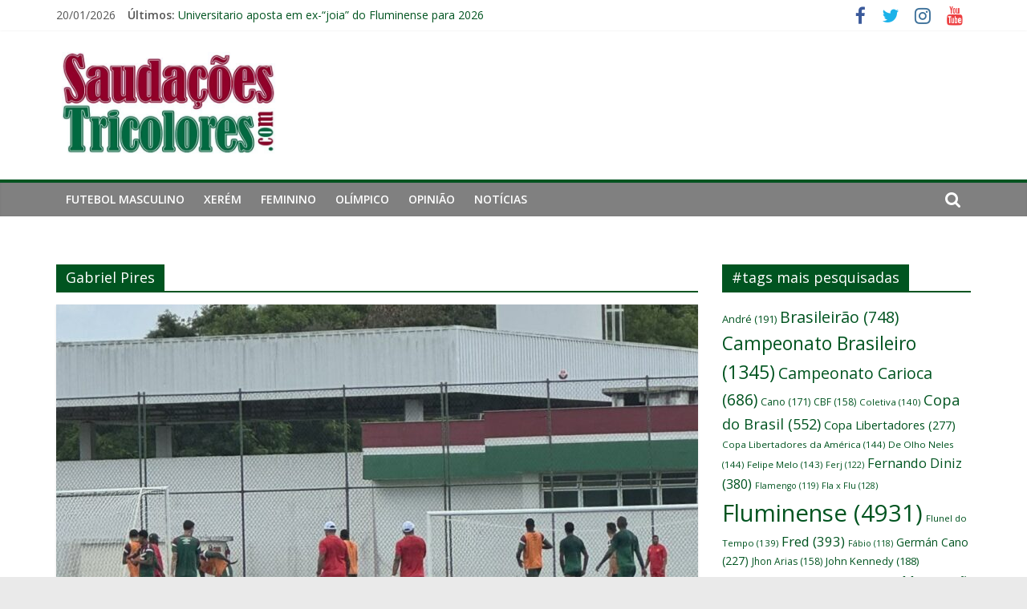

--- FILE ---
content_type: text/html; charset=UTF-8
request_url: https://www.saudacoestricolores.com/tag/gabriel-pires/page/2/
body_size: 29201
content:
<!DOCTYPE html>
<html lang="pt-BR">
<head>
			<meta charset="UTF-8" />
		<meta name="viewport" content="width=device-width, initial-scale=1">
		<link rel="profile" href="http://gmpg.org/xfn/11" />
			<script type="text/javascript">function theChampLoadEvent(e){var t=window.onload;if(typeof window.onload!="function"){window.onload=e}else{window.onload=function(){t();e()}}}</script>
		<script type="text/javascript">var theChampDefaultLang = 'pt_BR', theChampCloseIconPath = 'https://www.saudacoestricolores.com/wp-content/plugins/super-socializer/images/close.png';</script>
		<script>var theChampSiteUrl = 'https://www.saudacoestricolores.com', theChampVerified = 0, theChampEmailPopup = 0, heateorSsMoreSharePopupSearchText = 'Search';</script>
			<script> var theChampFBKey = '', theChampFBLang = 'pt_BR', theChampFbLikeMycred = 0, theChampSsga = 0, theChampCommentNotification = 0, theChampHeateorFcmRecentComments = 0, theChampFbIosLogin = 0; </script>
						<script type="text/javascript">var theChampFBCommentUrl = 'https://www.saudacoestricolores.com/samuel-xavier-de-volta-marcelo-e-gabriel-pires-em-transicao-e-mais-confira-as-informacoes-do-treino-do-fluminense-desta-terca-feira/'; var theChampFBCommentColor = ''; var theChampFBCommentNumPosts = ''; var theChampFBCommentWidth = '100%'; var theChampFBCommentOrderby = ''; var theChampCommentingTabs = "wordpress,facebook,disqus", theChampGpCommentsUrl = 'https://www.saudacoestricolores.com/samuel-xavier-de-volta-marcelo-e-gabriel-pires-em-transicao-e-mais-confira-as-informacoes-do-treino-do-fluminense-desta-terca-feira/', theChampDisqusShortname = '', theChampScEnabledTabs = 'wordpress,fb', theChampScLabel = 'Leave a reply', theChampScTabLabels = {"wordpress":"Default Comments (0)","fb":"Facebook Comments","disqus":"Disqus Comments"}, theChampGpCommentsWidth = 0, theChampCommentingId = 'respond'</script>
						<script> var theChampSharingAjaxUrl = 'https://www.saudacoestricolores.com/wp-admin/admin-ajax.php', heateorSsFbMessengerAPI = 'https://www.facebook.com/dialog/send?app_id=595489497242932&display=popup&link=%encoded_post_url%&redirect_uri=%encoded_post_url%',heateorSsWhatsappShareAPI = 'web', heateorSsUrlCountFetched = [], heateorSsSharesText = 'Shares', heateorSsShareText = 'Share', theChampPluginIconPath = 'https://www.saudacoestricolores.com/wp-content/plugins/super-socializer/images/logo.png', theChampSaveSharesLocally = 0, theChampHorizontalSharingCountEnable = 0, theChampVerticalSharingCountEnable = 0, theChampSharingOffset = -10, theChampCounterOffset = -10, theChampMobileStickySharingEnabled = 0, heateorSsCopyLinkMessage = "Link copied.";
		var heateorSsHorSharingShortUrl = "https://www.saudacoestricolores.com/samuel-xavier-de-volta-marcelo-e-gabriel-pires-em-transicao-e-mais-confira-as-informacoes-do-treino-do-fluminense-desta-terca-feira/";var heateorSsVerticalSharingShortUrl = "https://www.saudacoestricolores.com/samuel-xavier-de-volta-marcelo-e-gabriel-pires-em-transicao-e-mais-confira-as-informacoes-do-treino-do-fluminense-desta-terca-feira/";		</script>
			<style type="text/css">.the_champ_horizontal_sharing .theChampSharing{
					color: #fff;
				border-width: 0px;
		border-style: solid;
		border-color: transparent;
	}
		.the_champ_horizontal_sharing .theChampTCBackground{
		color:#666;
	}
		.the_champ_horizontal_sharing .theChampSharing:hover{
				border-color: transparent;
	}
	.the_champ_vertical_sharing .theChampSharing{
					color: #fff;
				border-width: 0px;
		border-style: solid;
		border-color: transparent;
	}
		.the_champ_vertical_sharing .theChampTCBackground{
		color:#666;
	}
		.the_champ_vertical_sharing .theChampSharing:hover{
				border-color: transparent;
	}
	@media screen and (max-width:783px){.the_champ_vertical_sharing{display:none!important}}</style>
	<meta name='robots' content='noindex, follow' />

	<!-- This site is optimized with the Yoast SEO plugin v18.8 - https://yoast.com/wordpress/plugins/seo/ -->
	<title>Arquivos Gabriel Pires &bull; Página 2 de 3 &bull; Saudações Tricolores</title>
	<meta property="og:locale" content="pt_BR" />
	<meta property="og:type" content="article" />
	<meta property="og:title" content="Arquivos Gabriel Pires &bull; Página 2 de 3 &bull; Saudações Tricolores" />
	<meta property="og:url" content="https://www.saudacoestricolores.com/tag/gabriel-pires/" />
	<meta property="og:site_name" content="Saudações Tricolores" />
	<meta name="twitter:card" content="summary_large_image" />
	<meta name="twitter:site" content="@STpontocom" />
	<script type="application/ld+json" class="yoast-schema-graph">{"@context":"https://schema.org","@graph":[{"@type":"Organization","@id":"https://www.saudacoestricolores.com/#organization","name":"Saudações Tricolores","url":"https://www.saudacoestricolores.com/","sameAs":["https://www.facebook.com/saudacoestricoloresoficial/","https://www.instagram.com/STpontocom/","https://www.youtube.com/channel/UCHG6wzbCq94rcvWha8T7EoA","https://twitter.com/STpontocom"],"logo":{"@type":"ImageObject","inLanguage":"pt-BR","@id":"https://www.saudacoestricolores.com/#/schema/logo/image/","url":"https://www.saudacoestricolores.com/wp-content/uploads/2022/02/cropped-saudacoes.jpeg","contentUrl":"https://www.saudacoestricolores.com/wp-content/uploads/2022/02/cropped-saudacoes.jpeg","width":640,"height":322,"caption":"Saudações Tricolores"},"image":{"@id":"https://www.saudacoestricolores.com/#/schema/logo/image/"}},{"@type":"WebSite","@id":"https://www.saudacoestricolores.com/#website","url":"https://www.saudacoestricolores.com/","name":"Saudações Tricolores","description":"","publisher":{"@id":"https://www.saudacoestricolores.com/#organization"},"potentialAction":[{"@type":"SearchAction","target":{"@type":"EntryPoint","urlTemplate":"https://www.saudacoestricolores.com/?s={search_term_string}"},"query-input":"required name=search_term_string"}],"inLanguage":"pt-BR"},{"@type":"CollectionPage","@id":"https://www.saudacoestricolores.com/tag/gabriel-pires/page/2/#webpage","url":"https://www.saudacoestricolores.com/tag/gabriel-pires/page/2/","name":"Arquivos Gabriel Pires &bull; Página 2 de 3 &bull; Saudações Tricolores","isPartOf":{"@id":"https://www.saudacoestricolores.com/#website"},"breadcrumb":{"@id":"https://www.saudacoestricolores.com/tag/gabriel-pires/page/2/#breadcrumb"},"inLanguage":"pt-BR","potentialAction":[{"@type":"ReadAction","target":["https://www.saudacoestricolores.com/tag/gabriel-pires/page/2/"]}]},{"@type":"BreadcrumbList","@id":"https://www.saudacoestricolores.com/tag/gabriel-pires/page/2/#breadcrumb","itemListElement":[{"@type":"ListItem","position":1,"name":"Início","item":"https://www.saudacoestricolores.com/"},{"@type":"ListItem","position":2,"name":"Gabriel Pires"}]}]}</script>
	<!-- / Yoast SEO plugin. -->


<link rel='dns-prefetch' href='//fonts.googleapis.com' />
<link rel='dns-prefetch' href='//www.googletagmanager.com' />
<link rel="alternate" type="application/rss+xml" title="Feed para Saudações Tricolores &raquo;" href="https://www.saudacoestricolores.com/feed/" />
<link rel="alternate" type="application/rss+xml" title="Feed de tag para Saudações Tricolores &raquo; Gabriel Pires" href="https://www.saudacoestricolores.com/tag/gabriel-pires/feed/" />
<style id='wp-img-auto-sizes-contain-inline-css' type='text/css'>
img:is([sizes=auto i],[sizes^="auto," i]){contain-intrinsic-size:3000px 1500px}
/*# sourceURL=wp-img-auto-sizes-contain-inline-css */
</style>
<style id='wp-emoji-styles-inline-css' type='text/css'>

	img.wp-smiley, img.emoji {
		display: inline !important;
		border: none !important;
		box-shadow: none !important;
		height: 1em !important;
		width: 1em !important;
		margin: 0 0.07em !important;
		vertical-align: -0.1em !important;
		background: none !important;
		padding: 0 !important;
	}
/*# sourceURL=wp-emoji-styles-inline-css */
</style>
<style id='wp-block-library-inline-css' type='text/css'>
:root{--wp-block-synced-color:#7a00df;--wp-block-synced-color--rgb:122,0,223;--wp-bound-block-color:var(--wp-block-synced-color);--wp-editor-canvas-background:#ddd;--wp-admin-theme-color:#007cba;--wp-admin-theme-color--rgb:0,124,186;--wp-admin-theme-color-darker-10:#006ba1;--wp-admin-theme-color-darker-10--rgb:0,107,160.5;--wp-admin-theme-color-darker-20:#005a87;--wp-admin-theme-color-darker-20--rgb:0,90,135;--wp-admin-border-width-focus:2px}@media (min-resolution:192dpi){:root{--wp-admin-border-width-focus:1.5px}}.wp-element-button{cursor:pointer}:root .has-very-light-gray-background-color{background-color:#eee}:root .has-very-dark-gray-background-color{background-color:#313131}:root .has-very-light-gray-color{color:#eee}:root .has-very-dark-gray-color{color:#313131}:root .has-vivid-green-cyan-to-vivid-cyan-blue-gradient-background{background:linear-gradient(135deg,#00d084,#0693e3)}:root .has-purple-crush-gradient-background{background:linear-gradient(135deg,#34e2e4,#4721fb 50%,#ab1dfe)}:root .has-hazy-dawn-gradient-background{background:linear-gradient(135deg,#faaca8,#dad0ec)}:root .has-subdued-olive-gradient-background{background:linear-gradient(135deg,#fafae1,#67a671)}:root .has-atomic-cream-gradient-background{background:linear-gradient(135deg,#fdd79a,#004a59)}:root .has-nightshade-gradient-background{background:linear-gradient(135deg,#330968,#31cdcf)}:root .has-midnight-gradient-background{background:linear-gradient(135deg,#020381,#2874fc)}:root{--wp--preset--font-size--normal:16px;--wp--preset--font-size--huge:42px}.has-regular-font-size{font-size:1em}.has-larger-font-size{font-size:2.625em}.has-normal-font-size{font-size:var(--wp--preset--font-size--normal)}.has-huge-font-size{font-size:var(--wp--preset--font-size--huge)}.has-text-align-center{text-align:center}.has-text-align-left{text-align:left}.has-text-align-right{text-align:right}.has-fit-text{white-space:nowrap!important}#end-resizable-editor-section{display:none}.aligncenter{clear:both}.items-justified-left{justify-content:flex-start}.items-justified-center{justify-content:center}.items-justified-right{justify-content:flex-end}.items-justified-space-between{justify-content:space-between}.screen-reader-text{border:0;clip-path:inset(50%);height:1px;margin:-1px;overflow:hidden;padding:0;position:absolute;width:1px;word-wrap:normal!important}.screen-reader-text:focus{background-color:#ddd;clip-path:none;color:#444;display:block;font-size:1em;height:auto;left:5px;line-height:normal;padding:15px 23px 14px;text-decoration:none;top:5px;width:auto;z-index:100000}html :where(.has-border-color){border-style:solid}html :where([style*=border-top-color]){border-top-style:solid}html :where([style*=border-right-color]){border-right-style:solid}html :where([style*=border-bottom-color]){border-bottom-style:solid}html :where([style*=border-left-color]){border-left-style:solid}html :where([style*=border-width]){border-style:solid}html :where([style*=border-top-width]){border-top-style:solid}html :where([style*=border-right-width]){border-right-style:solid}html :where([style*=border-bottom-width]){border-bottom-style:solid}html :where([style*=border-left-width]){border-left-style:solid}html :where(img[class*=wp-image-]){height:auto;max-width:100%}:where(figure){margin:0 0 1em}html :where(.is-position-sticky){--wp-admin--admin-bar--position-offset:var(--wp-admin--admin-bar--height,0px)}@media screen and (max-width:600px){html :where(.is-position-sticky){--wp-admin--admin-bar--position-offset:0px}}

/*# sourceURL=wp-block-library-inline-css */
</style><style id='global-styles-inline-css' type='text/css'>
:root{--wp--preset--aspect-ratio--square: 1;--wp--preset--aspect-ratio--4-3: 4/3;--wp--preset--aspect-ratio--3-4: 3/4;--wp--preset--aspect-ratio--3-2: 3/2;--wp--preset--aspect-ratio--2-3: 2/3;--wp--preset--aspect-ratio--16-9: 16/9;--wp--preset--aspect-ratio--9-16: 9/16;--wp--preset--color--black: #000000;--wp--preset--color--cyan-bluish-gray: #abb8c3;--wp--preset--color--white: #ffffff;--wp--preset--color--pale-pink: #f78da7;--wp--preset--color--vivid-red: #cf2e2e;--wp--preset--color--luminous-vivid-orange: #ff6900;--wp--preset--color--luminous-vivid-amber: #fcb900;--wp--preset--color--light-green-cyan: #7bdcb5;--wp--preset--color--vivid-green-cyan: #00d084;--wp--preset--color--pale-cyan-blue: #8ed1fc;--wp--preset--color--vivid-cyan-blue: #0693e3;--wp--preset--color--vivid-purple: #9b51e0;--wp--preset--gradient--vivid-cyan-blue-to-vivid-purple: linear-gradient(135deg,rgb(6,147,227) 0%,rgb(155,81,224) 100%);--wp--preset--gradient--light-green-cyan-to-vivid-green-cyan: linear-gradient(135deg,rgb(122,220,180) 0%,rgb(0,208,130) 100%);--wp--preset--gradient--luminous-vivid-amber-to-luminous-vivid-orange: linear-gradient(135deg,rgb(252,185,0) 0%,rgb(255,105,0) 100%);--wp--preset--gradient--luminous-vivid-orange-to-vivid-red: linear-gradient(135deg,rgb(255,105,0) 0%,rgb(207,46,46) 100%);--wp--preset--gradient--very-light-gray-to-cyan-bluish-gray: linear-gradient(135deg,rgb(238,238,238) 0%,rgb(169,184,195) 100%);--wp--preset--gradient--cool-to-warm-spectrum: linear-gradient(135deg,rgb(74,234,220) 0%,rgb(151,120,209) 20%,rgb(207,42,186) 40%,rgb(238,44,130) 60%,rgb(251,105,98) 80%,rgb(254,248,76) 100%);--wp--preset--gradient--blush-light-purple: linear-gradient(135deg,rgb(255,206,236) 0%,rgb(152,150,240) 100%);--wp--preset--gradient--blush-bordeaux: linear-gradient(135deg,rgb(254,205,165) 0%,rgb(254,45,45) 50%,rgb(107,0,62) 100%);--wp--preset--gradient--luminous-dusk: linear-gradient(135deg,rgb(255,203,112) 0%,rgb(199,81,192) 50%,rgb(65,88,208) 100%);--wp--preset--gradient--pale-ocean: linear-gradient(135deg,rgb(255,245,203) 0%,rgb(182,227,212) 50%,rgb(51,167,181) 100%);--wp--preset--gradient--electric-grass: linear-gradient(135deg,rgb(202,248,128) 0%,rgb(113,206,126) 100%);--wp--preset--gradient--midnight: linear-gradient(135deg,rgb(2,3,129) 0%,rgb(40,116,252) 100%);--wp--preset--font-size--small: 13px;--wp--preset--font-size--medium: 20px;--wp--preset--font-size--large: 36px;--wp--preset--font-size--x-large: 42px;--wp--preset--spacing--20: 0.44rem;--wp--preset--spacing--30: 0.67rem;--wp--preset--spacing--40: 1rem;--wp--preset--spacing--50: 1.5rem;--wp--preset--spacing--60: 2.25rem;--wp--preset--spacing--70: 3.38rem;--wp--preset--spacing--80: 5.06rem;--wp--preset--shadow--natural: 6px 6px 9px rgba(0, 0, 0, 0.2);--wp--preset--shadow--deep: 12px 12px 50px rgba(0, 0, 0, 0.4);--wp--preset--shadow--sharp: 6px 6px 0px rgba(0, 0, 0, 0.2);--wp--preset--shadow--outlined: 6px 6px 0px -3px rgb(255, 255, 255), 6px 6px rgb(0, 0, 0);--wp--preset--shadow--crisp: 6px 6px 0px rgb(0, 0, 0);}:where(.is-layout-flex){gap: 0.5em;}:where(.is-layout-grid){gap: 0.5em;}body .is-layout-flex{display: flex;}.is-layout-flex{flex-wrap: wrap;align-items: center;}.is-layout-flex > :is(*, div){margin: 0;}body .is-layout-grid{display: grid;}.is-layout-grid > :is(*, div){margin: 0;}:where(.wp-block-columns.is-layout-flex){gap: 2em;}:where(.wp-block-columns.is-layout-grid){gap: 2em;}:where(.wp-block-post-template.is-layout-flex){gap: 1.25em;}:where(.wp-block-post-template.is-layout-grid){gap: 1.25em;}.has-black-color{color: var(--wp--preset--color--black) !important;}.has-cyan-bluish-gray-color{color: var(--wp--preset--color--cyan-bluish-gray) !important;}.has-white-color{color: var(--wp--preset--color--white) !important;}.has-pale-pink-color{color: var(--wp--preset--color--pale-pink) !important;}.has-vivid-red-color{color: var(--wp--preset--color--vivid-red) !important;}.has-luminous-vivid-orange-color{color: var(--wp--preset--color--luminous-vivid-orange) !important;}.has-luminous-vivid-amber-color{color: var(--wp--preset--color--luminous-vivid-amber) !important;}.has-light-green-cyan-color{color: var(--wp--preset--color--light-green-cyan) !important;}.has-vivid-green-cyan-color{color: var(--wp--preset--color--vivid-green-cyan) !important;}.has-pale-cyan-blue-color{color: var(--wp--preset--color--pale-cyan-blue) !important;}.has-vivid-cyan-blue-color{color: var(--wp--preset--color--vivid-cyan-blue) !important;}.has-vivid-purple-color{color: var(--wp--preset--color--vivid-purple) !important;}.has-black-background-color{background-color: var(--wp--preset--color--black) !important;}.has-cyan-bluish-gray-background-color{background-color: var(--wp--preset--color--cyan-bluish-gray) !important;}.has-white-background-color{background-color: var(--wp--preset--color--white) !important;}.has-pale-pink-background-color{background-color: var(--wp--preset--color--pale-pink) !important;}.has-vivid-red-background-color{background-color: var(--wp--preset--color--vivid-red) !important;}.has-luminous-vivid-orange-background-color{background-color: var(--wp--preset--color--luminous-vivid-orange) !important;}.has-luminous-vivid-amber-background-color{background-color: var(--wp--preset--color--luminous-vivid-amber) !important;}.has-light-green-cyan-background-color{background-color: var(--wp--preset--color--light-green-cyan) !important;}.has-vivid-green-cyan-background-color{background-color: var(--wp--preset--color--vivid-green-cyan) !important;}.has-pale-cyan-blue-background-color{background-color: var(--wp--preset--color--pale-cyan-blue) !important;}.has-vivid-cyan-blue-background-color{background-color: var(--wp--preset--color--vivid-cyan-blue) !important;}.has-vivid-purple-background-color{background-color: var(--wp--preset--color--vivid-purple) !important;}.has-black-border-color{border-color: var(--wp--preset--color--black) !important;}.has-cyan-bluish-gray-border-color{border-color: var(--wp--preset--color--cyan-bluish-gray) !important;}.has-white-border-color{border-color: var(--wp--preset--color--white) !important;}.has-pale-pink-border-color{border-color: var(--wp--preset--color--pale-pink) !important;}.has-vivid-red-border-color{border-color: var(--wp--preset--color--vivid-red) !important;}.has-luminous-vivid-orange-border-color{border-color: var(--wp--preset--color--luminous-vivid-orange) !important;}.has-luminous-vivid-amber-border-color{border-color: var(--wp--preset--color--luminous-vivid-amber) !important;}.has-light-green-cyan-border-color{border-color: var(--wp--preset--color--light-green-cyan) !important;}.has-vivid-green-cyan-border-color{border-color: var(--wp--preset--color--vivid-green-cyan) !important;}.has-pale-cyan-blue-border-color{border-color: var(--wp--preset--color--pale-cyan-blue) !important;}.has-vivid-cyan-blue-border-color{border-color: var(--wp--preset--color--vivid-cyan-blue) !important;}.has-vivid-purple-border-color{border-color: var(--wp--preset--color--vivid-purple) !important;}.has-vivid-cyan-blue-to-vivid-purple-gradient-background{background: var(--wp--preset--gradient--vivid-cyan-blue-to-vivid-purple) !important;}.has-light-green-cyan-to-vivid-green-cyan-gradient-background{background: var(--wp--preset--gradient--light-green-cyan-to-vivid-green-cyan) !important;}.has-luminous-vivid-amber-to-luminous-vivid-orange-gradient-background{background: var(--wp--preset--gradient--luminous-vivid-amber-to-luminous-vivid-orange) !important;}.has-luminous-vivid-orange-to-vivid-red-gradient-background{background: var(--wp--preset--gradient--luminous-vivid-orange-to-vivid-red) !important;}.has-very-light-gray-to-cyan-bluish-gray-gradient-background{background: var(--wp--preset--gradient--very-light-gray-to-cyan-bluish-gray) !important;}.has-cool-to-warm-spectrum-gradient-background{background: var(--wp--preset--gradient--cool-to-warm-spectrum) !important;}.has-blush-light-purple-gradient-background{background: var(--wp--preset--gradient--blush-light-purple) !important;}.has-blush-bordeaux-gradient-background{background: var(--wp--preset--gradient--blush-bordeaux) !important;}.has-luminous-dusk-gradient-background{background: var(--wp--preset--gradient--luminous-dusk) !important;}.has-pale-ocean-gradient-background{background: var(--wp--preset--gradient--pale-ocean) !important;}.has-electric-grass-gradient-background{background: var(--wp--preset--gradient--electric-grass) !important;}.has-midnight-gradient-background{background: var(--wp--preset--gradient--midnight) !important;}.has-small-font-size{font-size: var(--wp--preset--font-size--small) !important;}.has-medium-font-size{font-size: var(--wp--preset--font-size--medium) !important;}.has-large-font-size{font-size: var(--wp--preset--font-size--large) !important;}.has-x-large-font-size{font-size: var(--wp--preset--font-size--x-large) !important;}
/*# sourceURL=global-styles-inline-css */
</style>

<style id='classic-theme-styles-inline-css' type='text/css'>
/*! This file is auto-generated */
.wp-block-button__link{color:#fff;background-color:#32373c;border-radius:9999px;box-shadow:none;text-decoration:none;padding:calc(.667em + 2px) calc(1.333em + 2px);font-size:1.125em}.wp-block-file__button{background:#32373c;color:#fff;text-decoration:none}
/*# sourceURL=/wp-includes/css/classic-themes.min.css */
</style>
<link rel='stylesheet' id='chld_thm_cfg_parent-css' href='https://www.saudacoestricolores.com/wp-content/themes/colormag/style.css?ver=6.9' type='text/css' media='all' />
<link rel='stylesheet' id='colormag_style-css' href='https://www.saudacoestricolores.com/wp-content/themes/colormag-child02/style.css?ver=1.2.1' type='text/css' media='all' />
<style id='colormag_style-inline-css' type='text/css'>
.colormag-button,blockquote,button,input[type=reset],input[type=button],input[type=submit],#masthead.colormag-header-clean #site-navigation.main-small-navigation .menu-toggle,.fa.search-top:hover,#masthead.colormag-header-classic #site-navigation.main-small-navigation .menu-toggle,.main-navigation ul li.focus > a,#masthead.colormag-header-classic .main-navigation ul ul.sub-menu li.focus > a,.home-icon.front_page_on,.main-navigation a:hover,.main-navigation ul li ul li a:hover,.main-navigation ul li ul li:hover>a,.main-navigation ul li.current-menu-ancestor>a,.main-navigation ul li.current-menu-item ul li a:hover,.main-navigation ul li.current-menu-item>a,.main-navigation ul li.current_page_ancestor>a,.main-navigation ul li.current_page_item>a,.main-navigation ul li:hover>a,.main-small-navigation li a:hover,.site-header .menu-toggle:hover,#masthead.colormag-header-classic .main-navigation ul ul.sub-menu li:hover > a,#masthead.colormag-header-classic .main-navigation ul ul.sub-menu li.current-menu-ancestor > a,#masthead.colormag-header-classic .main-navigation ul ul.sub-menu li.current-menu-item > a,#masthead .main-small-navigation li:hover > a,#masthead .main-small-navigation li.current-page-ancestor > a,#masthead .main-small-navigation li.current-menu-ancestor > a,#masthead .main-small-navigation li.current-page-item > a,#masthead .main-small-navigation li.current-menu-item > a,.main-small-navigation .current-menu-item>a,.main-small-navigation .current_page_item > a,.promo-button-area a:hover,#content .wp-pagenavi .current,#content .wp-pagenavi a:hover,.format-link .entry-content a,.pagination span,.comments-area .comment-author-link span,#secondary .widget-title span,.footer-widgets-area .widget-title span,.colormag-footer--classic .footer-widgets-area .widget-title span::before,.advertisement_above_footer .widget-title span,#content .post .article-content .above-entry-meta .cat-links a,.page-header .page-title span,.entry-meta .post-format i,.more-link,.no-post-thumbnail,.widget_featured_slider .slide-content .above-entry-meta .cat-links a,.widget_highlighted_posts .article-content .above-entry-meta .cat-links a,.widget_featured_posts .article-content .above-entry-meta .cat-links a,.widget_featured_posts .widget-title span,.widget_slider_area .widget-title span,.widget_beside_slider .widget-title span,.wp-block-quote,.wp-block-quote.is-style-large,.wp-block-quote.has-text-align-right{background-color:#005420;}#site-title a,.next a:hover,.previous a:hover,.social-links i.fa:hover,a,#masthead.colormag-header-clean .social-links li:hover i.fa,#masthead.colormag-header-classic .social-links li:hover i.fa,#masthead.colormag-header-clean .breaking-news .newsticker a:hover,#masthead.colormag-header-classic .breaking-news .newsticker a:hover,#masthead.colormag-header-classic #site-navigation .fa.search-top:hover,#masthead.colormag-header-classic #site-navigation.main-navigation .random-post a:hover .fa-random,.dark-skin #masthead.colormag-header-classic #site-navigation.main-navigation .home-icon:hover .fa,#masthead .main-small-navigation li:hover > .sub-toggle i,.better-responsive-menu #masthead .main-small-navigation .sub-toggle.active .fa,#masthead.colormag-header-classic .main-navigation .home-icon a:hover .fa,.pagination a span:hover,#content .comments-area a.comment-edit-link:hover,#content .comments-area a.comment-permalink:hover,#content .comments-area article header cite a:hover,.comments-area .comment-author-link a:hover,.comment .comment-reply-link:hover,.nav-next a,.nav-previous a,.footer-widgets-area a:hover,a#scroll-up i,#content .post .article-content .entry-title a:hover,.entry-meta .byline i,.entry-meta .cat-links i,.entry-meta a,.post .entry-title a:hover,.search .entry-title a:hover,.entry-meta .comments-link a:hover,.entry-meta .edit-link a:hover,.entry-meta .posted-on a:hover,.entry-meta .tag-links a:hover,.single #content .tags a:hover,.post-box .entry-meta .cat-links a:hover,.post-box .entry-meta .posted-on a:hover,.post.post-box .entry-title a:hover,.widget_featured_slider .slide-content .below-entry-meta .byline a:hover,.widget_featured_slider .slide-content .below-entry-meta .comments a:hover,.widget_featured_slider .slide-content .below-entry-meta .posted-on a:hover,.widget_featured_slider .slide-content .entry-title a:hover,.byline a:hover,.comments a:hover,.edit-link a:hover,.posted-on a:hover,.tag-links a:hover,.widget_highlighted_posts .article-content .below-entry-meta .byline a:hover,.widget_highlighted_posts .article-content .below-entry-meta .comments a:hover,.widget_highlighted_posts .article-content .below-entry-meta .posted-on a:hover,.widget_highlighted_posts .article-content .entry-title a:hover,.widget_featured_posts .article-content .entry-title a:hover,.related-posts-main-title .fa,.single-related-posts .article-content .entry-title a:hover{color:#005420;}#site-navigation{border-top-color:#005420;}#masthead.colormag-header-classic .main-navigation ul ul.sub-menu li:hover,#masthead.colormag-header-classic .main-navigation ul ul.sub-menu li.current-menu-ancestor,#masthead.colormag-header-classic .main-navigation ul ul.sub-menu li.current-menu-item,#masthead.colormag-header-classic #site-navigation .menu-toggle,#masthead.colormag-header-classic #site-navigation .menu-toggle:hover,#masthead.colormag-header-classic .main-navigation ul > li:hover > a,#masthead.colormag-header-classic .main-navigation ul > li.current-menu-item > a,#masthead.colormag-header-classic .main-navigation ul > li.current-menu-ancestor > a,#masthead.colormag-header-classic .main-navigation ul li.focus > a,.promo-button-area a:hover,.pagination a span:hover{border-color:#005420;}#secondary .widget-title,.footer-widgets-area .widget-title,.advertisement_above_footer .widget-title,.page-header .page-title,.widget_featured_posts .widget-title,.widget_slider_area .widget-title,.widget_beside_slider .widget-title{border-bottom-color:#005420;}@media (max-width:768px){.better-responsive-menu .sub-toggle{background-color:#003602;}}
/*# sourceURL=colormag_style-inline-css */
</style>
<link rel='stylesheet' id='colormag-fontawesome-css' href='https://www.saudacoestricolores.com/wp-content/themes/colormag/fontawesome/css/font-awesome.min.css?ver=2.1.0' type='text/css' media='all' />
<link rel='stylesheet' id='chld_thm_cfg_separate-css' href='https://www.saudacoestricolores.com/wp-content/themes/colormag-child02/ctc-style.css?ver=1.2.1' type='text/css' media='all' />
<link rel='stylesheet' id='colormag_googlefonts-css' href='//fonts.googleapis.com/css?family=Open+Sans%3A400%2C600&#038;1&#038;display=swap&#038;ver=2.1.0' type='text/css' media='all' />
<link rel='stylesheet' id='the_champ_frontend_css-css' href='https://www.saudacoestricolores.com/wp-content/plugins/super-socializer/css/front.css?ver=7.13.26' type='text/css' media='all' />
<link rel='stylesheet' id='the_champ_sharing_default_svg-css' href='https://www.saudacoestricolores.com/wp-content/plugins/super-socializer/css/share-svg.css?ver=7.13.26' type='text/css' media='all' />
<script type="text/javascript" src="https://www.saudacoestricolores.com/wp-includes/js/jquery/jquery.min.js?ver=3.7.1" id="jquery-core-js"></script>
<script type="text/javascript" src="https://www.saudacoestricolores.com/wp-includes/js/jquery/jquery-migrate.min.js?ver=3.4.1" id="jquery-migrate-js"></script>
<link rel="https://api.w.org/" href="https://www.saudacoestricolores.com/wp-json/" /><link rel="alternate" title="JSON" type="application/json" href="https://www.saudacoestricolores.com/wp-json/wp/v2/tags/6361" /><link rel="EditURI" type="application/rsd+xml" title="RSD" href="https://www.saudacoestricolores.com/xmlrpc.php?rsd" />
<meta name="generator" content="WordPress 6.9" />
<!-- start Simple Custom CSS and JS -->
<!-- Global site tag (gtag.js) - Google Analytics -->
<script async src="https://www.googletagmanager.com/gtag/js?id=G-1LPZLVRV3F"></script>
<script>
  window.dataLayer = window.dataLayer || [];
  function gtag(){dataLayer.push(arguments);}
  gtag('js', new Date());

  gtag('config', 'G-1LPZLVRV3F');
</script><!-- end Simple Custom CSS and JS -->
<!-- start Simple Custom CSS and JS -->
<!-- NOBETA --> 
<script async src='https://securepubads.g.doubleclick.net/tag/js/gpt.js'></script>
<script>
  window.googletag = window.googletag || {cmd: []};
  googletag.cmd.push(function() {
    googletag.defineSlot('/150684666,22625349484/saudacoestricolores.iab-300x600', [[300,600],[160,600],[300,250],'fluid'], 'nbt300x600')
             .addService(googletag.pubads());    
    googletag.defineSlot('/150684666,22625349484/saudacoestricolores.iab-300x600-1', [[300,600],[160,600],[300,250],'fluid'], 'nbt300x600-1')
             .addService(googletag.pubads());
    googletag.defineSlot('/150684666,22625349484/saudacoestricolores.iab-300x600-2', [[300,600],[160,600],[300,250],'fluid'], 'nbt300x600-2')
             .addService(googletag.pubads());

    googletag.defineSlot('/150684666,22625349484/saudacoestricolores.iab-300x250', [[300,250],[300,100],[300,50],'fluid'], 'nbt300x250')
             .addService(googletag.pubads());

/*LazyLoad*/
googletag.pubads().enableLazyLoad({
    fetchMarginPercent: 10,  /* Fetch slots within 5 viewports.*/
    renderMarginPercent: 6,  /* Render slots within 2 viewports.*/
    mobileScaling: 2.0  /* Double the above values on mobile.*/
  });
 googletag.pubads().setCentering(true);
googletag.enableServices();
  });
   
</script>

<!-- advertising Pv3QZX5Y28J9QU-in7hgC8pv0Jd2An393q3qHHwotgDkqcheUDUITM2pckdSrQEmvSjRDZz_7-alGokWinNmkA==-->
						
<ins class='hstpnetworkads' style='display: none; width: 300px; height: 600px'></ins>
<script src='https://api.nobeta.com.br/nobetaads&id=saudacoestricolores.inter'></script>
<script async src="https://securepubads.g.doubleclick.net/tag/js/gpt.js"></script>

<script data-cfasync="false" type="text/javascript" id="clever-core">
/* <![CDATA[ */
    (function (document, window) {
        var a, c = document.createElement("script"), f = window.frameElement;

        c.id = "CleverCoreLoader42558";
        c.src = "https://scripts.cleverwebserver.com/721fcc3b7c8f54566385655d104ade16.js";

        c.async = !0;
        c.type = "text/javascript";
        c.setAttribute("data-target", window.name || (f && f.getAttribute("id")));
        c.setAttribute("data-callback", "put-your-callback-function-here");
        c.setAttribute("data-callback-url-click", "put-your-click-macro-here");
        c.setAttribute("data-callback-url-view", "put-your-view-macro-here");

        try {
            a = parent.document.getElementsByTagName("script")[0] || document.getElementsByTagName("script")[0];
        } catch (e) {
            a = !1;
        }

        a || (a = document.getElementsByTagName("head")[0] || document.getElementsByTagName("body")[0]);
        a.parentNode.insertBefore(c, a);
    })(document, window);
/* ]]> */
</script>
<script data-cfasync="false" type="text/javascript" id="clever-core">
/* <![CDATA[ */
    (function (document, window) {
        var a, c = document.createElement("script"), f = window.frameElement;

        c.id = "CleverCoreLoader96960";
        c.src = "https://scripts.cleverwebserver.com/f4a6f35fb13c67d4da63ed5b394a25df.js";

        c.async = !0;
        c.type = "text/javascript";
        c.setAttribute("data-target", window.name || (f && f.getAttribute("id")));
        c.setAttribute("data-callback", "put-your-callback-function-here");
        c.setAttribute("data-callback-url-click", "put-your-click-macro-here");
        c.setAttribute("data-callback-url-view", "put-your-view-macro-here");

        try {
            a = parent.document.getElementsByTagName("script")[0] || document.getElementsByTagName("script")[0];
        } catch (e) {
            a = !1;
        }

        a || (a = document.getElementsByTagName("head")[0] || document.getElementsByTagName("body")[0]);
        a.parentNode.insertBefore(c, a);
    })(document, window);
/* ]]> */
</script>
<div class="clever-core-ads-42558"></div>
<div class="clever-core-ads-96960"></div>


<!-- end Simple Custom CSS and JS -->
<meta name="generator" content="Site Kit by Google 1.155.0" /><link rel="icon" href="https://www.saudacoestricolores.com/wp-content/uploads/2022/02/cropped-img_favicon-32x32.png" sizes="32x32" />
<link rel="icon" href="https://www.saudacoestricolores.com/wp-content/uploads/2022/02/cropped-img_favicon-192x192.png" sizes="192x192" />
<link rel="apple-touch-icon" href="https://www.saudacoestricolores.com/wp-content/uploads/2022/02/cropped-img_favicon-180x180.png" />
<meta name="msapplication-TileImage" content="https://www.saudacoestricolores.com/wp-content/uploads/2022/02/cropped-img_favicon-270x270.png" />
</head>

<body class="archive paged tag tag-gabriel-pires tag-6361 wp-custom-logo wp-embed-responsive paged-2 tag-paged-2 wp-theme-colormag wp-child-theme-colormag-child02 right-sidebar wide better-responsive-menu">

		<div id="page" class="hfeed site">
				<a class="skip-link screen-reader-text" href="#main">Pular para o conteúdo</a>
				<header id="masthead" class="site-header clearfix ">
				<div id="header-text-nav-container" class="clearfix">
		
			<div class="news-bar">
				<div class="inner-wrap clearfix">
					
		<div class="date-in-header">
			20/01/2026		</div>

		
		<div class="breaking-news">
			<strong class="breaking-news-latest">Últimos:</strong>

			<ul class="newsticker">
									<li>
						<a href="https://www.saudacoestricolores.com/rafael-navarro-revela-procura-do-fluminense-em-2025-mas-liberacao-foi-negada-pelo-colorado-rapids/" title="Rafael Navarro revela procura do Fluminense em 2025, mas liberação foi negada pelo Colorado Rapids">
							Rafael Navarro revela procura do Fluminense em 2025, mas liberação foi negada pelo Colorado Rapids						</a>
					</li>
									<li>
						<a href="https://www.saudacoestricolores.com/recuperado-de-entorse-ganso-retorna-aos-treinos-no-fluminense/" title="Recuperado de entorse, Ganso retorna aos treinos no Fluminense">
							Recuperado de entorse, Ganso retorna aos treinos no Fluminense						</a>
					</li>
									<li>
						<a href="https://www.saudacoestricolores.com/fluminense-tera-deputado-federal-hugo-leal-na-vice-presidencia-de-relacoes-institucionais/" title="Fluminense terá deputado federal Hugo Leal na vice-presidência de Relações Institucionais">
							Fluminense terá deputado federal Hugo Leal na vice-presidência de Relações Institucionais						</a>
					</li>
									<li>
						<a href="https://www.saudacoestricolores.com/santi-moreno-inicia-transicao-e-e-duvida-para-jogo-contra-o-nova-iguacu/" title="Santi Moreno inicia transição e é dúvida para jogo contra o Nova Iguaçu">
							Santi Moreno inicia transição e é dúvida para jogo contra o Nova Iguaçu						</a>
					</li>
									<li>
						<a href="https://www.saudacoestricolores.com/universitario-aposta-em-ex-joia-do-fluminense-para-2026/" title="Universitario aposta em ex-&#8220;joia&#8221; do Fluminense para 2026">
							Universitario aposta em ex-&#8220;joia&#8221; do Fluminense para 2026						</a>
					</li>
							</ul>
		</div>

		
		<div class="social-links clearfix">
			<ul>
				<li><a href="https://www.facebook.com/saudacoestricoloresoficial/" target="_blank"><i class="fa fa-facebook"></i></a></li><li><a href="https://twitter.com/STpontocom" target="_blank"><i class="fa fa-twitter"></i></a></li><li><a href="https://www.instagram.com/STpontocom/" target="_blank"><i class="fa fa-instagram"></i></a></li><li><a href="https://www.youtube.com/channel/UCHG6wzbCq94rcvWha8T7EoA" target="_blank"><i class="fa fa-youtube"></i></a></li>			</ul>
		</div><!-- .social-links -->
						</div>
			</div>

			
		<div class="inner-wrap">
			<div id="header-text-nav-wrap" class="clearfix">

				<div id="header-left-section">
											<div id="header-logo-image">
							<a href="https://www.saudacoestricolores.com/" class="custom-logo-link" rel="home"><img width="640" height="322" src="https://www.saudacoestricolores.com/wp-content/uploads/2022/02/cropped-cropped-saudacoes.jpeg" class="custom-logo" alt="Saudações Tricolores" decoding="async" fetchpriority="high" srcset="https://www.saudacoestricolores.com/wp-content/uploads/2022/02/cropped-cropped-saudacoes.jpeg 640w, https://www.saudacoestricolores.com/wp-content/uploads/2022/02/cropped-cropped-saudacoes-520x262.jpeg 520w" sizes="(max-width: 640px) 100vw, 640px" /></a>						</div><!-- #header-logo-image -->
						
					<div id="header-text" class="screen-reader-text">
													<h3 id="site-title">
								<a href="https://www.saudacoestricolores.com/" title="Saudações Tricolores" rel="home">Saudações Tricolores</a>
							</h3>
						
											</div><!-- #header-text -->
				</div><!-- #header-left-section -->

				<div id="header-right-section">
											<div id="header-right-sidebar" class="clearfix">
							<aside id="custom_html-3" class="widget_text st-desktop widget widget_custom_html clearfix"><div class="textwidget custom-html-widget"></div></aside>						</div>
										</div><!-- #header-right-section -->

			</div><!-- #header-text-nav-wrap -->
		</div><!-- .inner-wrap -->

		
		<nav id="site-navigation" class="main-navigation clearfix" role="navigation">
			<div class="inner-wrap clearfix">
				
									<div class="search-random-icons-container">
													<div class="top-search-wrap">
								<i class="fa fa-search search-top"></i>
								<div class="search-form-top">
									
<form action="https://www.saudacoestricolores.com/" class="search-form searchform clearfix" method="get" role="search">

	<div class="search-wrap">
		<input type="search"
		       class="s field"
		       name="s"
		       value=""
		       placeholder="Pesquisar"
		/>

		<button class="search-icon" type="submit"></button>
	</div>

</form><!-- .searchform -->
								</div>
							</div>
											</div>
				
				<p class="menu-toggle"></p>
				<div class="menu-primary-container"><ul id="menu-menu-principal" class="menu"><li id="menu-item-46211" class="menu-item menu-item-type-taxonomy menu-item-object-category menu-item-46211"><a href="https://www.saudacoestricolores.com/category/futebolmasculino/">Futebol Masculino</a></li>
<li id="menu-item-46212" class="menu-item menu-item-type-taxonomy menu-item-object-category menu-item-46212"><a href="https://www.saudacoestricolores.com/category/xerem/">Xerém</a></li>
<li id="menu-item-46213" class="menu-item menu-item-type-taxonomy menu-item-object-category menu-item-46213"><a href="https://www.saudacoestricolores.com/category/feminino/">Feminino</a></li>
<li id="menu-item-46214" class="menu-item menu-item-type-taxonomy menu-item-object-category menu-item-46214"><a href="https://www.saudacoestricolores.com/category/olimpico/">Olímpico</a></li>
<li id="menu-item-46210" class="menu-item menu-item-type-taxonomy menu-item-object-category menu-item-46210"><a href="https://www.saudacoestricolores.com/category/opiniao/">Opinião</a></li>
<li id="menu-item-49167" class="menu-item menu-item-type-taxonomy menu-item-object-category menu-item-49167"><a href="https://www.saudacoestricolores.com/category/noticias/">Notícias</a></li>
</ul></div>
			</div>
		</nav>

				</div><!-- #header-text-nav-container -->
				</header><!-- #masthead -->
				<div id="main" class="clearfix">
				<div class="inner-wrap clearfix">
		
	<div id="primary">
		<div id="content" class="clearfix">

			
		<header class="page-header">
			
				<h1 class="page-title">
					<span>
						Gabriel Pires					</span>
				</h1>
						</header><!-- .page-header -->

		
				<div class="article-container">

					

<article id="post-70602" class="post-70602 post type-post status-publish format-standard has-post-thumbnail hentry category-destaque category-futebolmasculino category-noticias tag-david-braz tag-gabriel-pires tag-marcelo tag-recopa-sul-americana tag-samuel-xavier tag-treino tag-yony-gonzalez">
	
				<div class="featured-image">
				<a href="https://www.saudacoestricolores.com/samuel-xavier-de-volta-marcelo-e-gabriel-pires-em-transicao-e-mais-confira-as-informacoes-do-treino-do-fluminense-desta-terca-feira/" title="Samuel Xavier de volta, Marcelo e Gabriel Pires em transição e mais &#8211; Confira as informações do treino do Fluminense desta terça-feira">
					<img width="800" height="445" src="https://www.saudacoestricolores.com/wp-content/uploads/2024/02/IMG-20240227-WA0041-800x445.jpg" class="attachment-colormag-featured-image size-colormag-featured-image wp-post-image" alt="" decoding="async" />				</a>
			</div>
			
	<div class="article-content clearfix">

		<div class="above-entry-meta"><span class="cat-links"><a href="https://www.saudacoestricolores.com/category/destaque/"  rel="category tag">Destaque</a>&nbsp;<a href="https://www.saudacoestricolores.com/category/futebolmasculino/"  rel="category tag">Futebol Masculino</a>&nbsp;<a href="https://www.saudacoestricolores.com/category/noticias/"  rel="category tag">Notícias</a>&nbsp;</span></div>
		<header class="entry-header">
			<h2 class="entry-title">
				<a href="https://www.saudacoestricolores.com/samuel-xavier-de-volta-marcelo-e-gabriel-pires-em-transicao-e-mais-confira-as-informacoes-do-treino-do-fluminense-desta-terca-feira/" title="Samuel Xavier de volta, Marcelo e Gabriel Pires em transição e mais &#8211; Confira as informações do treino do Fluminense desta terça-feira">Samuel Xavier de volta, Marcelo e Gabriel Pires em transição e mais &#8211; Confira as informações do treino do Fluminense desta terça-feira</a>
			</h2>
		</header>

		<div class="below-entry-meta">
			<span class="posted-on"><a href="https://www.saudacoestricolores.com/samuel-xavier-de-volta-marcelo-e-gabriel-pires-em-transicao-e-mais-confira-as-informacoes-do-treino-do-fluminense-desta-terca-feira/" title="11:11" rel="bookmark"><i class="fa fa-calendar-o"></i> <time class="entry-date published updated" datetime="2024-02-27T11:11:44-03:00">27/02/2024</time></a></span>
			<span class="byline">
				<span class="author vcard">
					<i class="fa fa-user"></i>
					<a class="url fn n"
					   href="https://www.saudacoestricolores.com/author/joao-marcelo-barreto/"
					   title="Joao Marcelo Barreto"
					>
						Joao Marcelo Barreto					</a>
				</span>
			</span>

			<span class="tag-links"><i class="fa fa-tags"></i><a href="https://www.saudacoestricolores.com/tag/david-braz/" rel="tag">David Braz</a>, <a href="https://www.saudacoestricolores.com/tag/gabriel-pires/" rel="tag">Gabriel Pires</a>, <a href="https://www.saudacoestricolores.com/tag/marcelo/" rel="tag">Marcelo</a>, <a href="https://www.saudacoestricolores.com/tag/recopa-sul-americana/" rel="tag">Recopa Sul-Americana</a>, <a href="https://www.saudacoestricolores.com/tag/samuel-xavier/" rel="tag">Samuel Xavier</a>, <a href="https://www.saudacoestricolores.com/tag/treino/" rel="tag">Treino</a>, <a href="https://www.saudacoestricolores.com/tag/yony-gonzalez/" rel="tag">Yony González</a></span></div>
		<div class="entry-content clearfix">
			<p>Já focado no confronto de quinta-feira (29) pela final da Recopa Sul-americana, contra a LDU (EQU), o Fluminense iniciou na</p>
			<a class="more-link" title="Samuel Xavier de volta, Marcelo e Gabriel Pires em transição e mais &#8211; Confira as informações do treino do Fluminense desta terça-feira" href="https://www.saudacoestricolores.com/samuel-xavier-de-volta-marcelo-e-gabriel-pires-em-transicao-e-mais-confira-as-informacoes-do-treino-do-fluminense-desta-terca-feira/">
				<span>Ler mais</span>
			</a>
		</div>

	</div>

	</article>

<article id="post-70199" class="post-70199 post type-post status-publish format-standard has-post-thumbnail hentry category-destaque category-futebolmasculino category-noticias tag-campeonato-carioca-2024 tag-estaleiro-tricolor tag-fluminense-x-vasco-da-gama tag-gabriel-pires tag-manoel tag-marlon tag-samuel-xavier">
	
				<div class="featured-image">
				<a href="https://www.saudacoestricolores.com/estaleiro-tricolor-confira-os-desfalques-do-fluminense-para-enfrentar-o-vasco/" title="Estaleiro Tricolor: Confira os desfalques do Fluminense para enfrentar o Vasco">
					<img width="796" height="445" src="https://www.saudacoestricolores.com/wp-content/uploads/2024/02/IMG_3430-796x445.jpeg" class="attachment-colormag-featured-image size-colormag-featured-image wp-post-image" alt="" decoding="async" />				</a>
			</div>
			
	<div class="article-content clearfix">

		<div class="above-entry-meta"><span class="cat-links"><a href="https://www.saudacoestricolores.com/category/destaque/"  rel="category tag">Destaque</a>&nbsp;<a href="https://www.saudacoestricolores.com/category/futebolmasculino/"  rel="category tag">Futebol Masculino</a>&nbsp;<a href="https://www.saudacoestricolores.com/category/noticias/"  rel="category tag">Notícias</a>&nbsp;</span></div>
		<header class="entry-header">
			<h2 class="entry-title">
				<a href="https://www.saudacoestricolores.com/estaleiro-tricolor-confira-os-desfalques-do-fluminense-para-enfrentar-o-vasco/" title="Estaleiro Tricolor: Confira os desfalques do Fluminense para enfrentar o Vasco">Estaleiro Tricolor: Confira os desfalques do Fluminense para enfrentar o Vasco</a>
			</h2>
		</header>

		<div class="below-entry-meta">
			<span class="posted-on"><a href="https://www.saudacoestricolores.com/estaleiro-tricolor-confira-os-desfalques-do-fluminense-para-enfrentar-o-vasco/" title="17:49" rel="bookmark"><i class="fa fa-calendar-o"></i> <time class="entry-date published updated" datetime="2024-02-14T17:49:31-03:00">14/02/2024</time></a></span>
			<span class="byline">
				<span class="author vcard">
					<i class="fa fa-user"></i>
					<a class="url fn n"
					   href="https://www.saudacoestricolores.com/author/matheus-costa/"
					   title="Matheus Costa"
					>
						Matheus Costa					</a>
				</span>
			</span>

			<span class="tag-links"><i class="fa fa-tags"></i><a href="https://www.saudacoestricolores.com/tag/campeonato-carioca-2024/" rel="tag">Campeonato Carioca 2024</a>, <a href="https://www.saudacoestricolores.com/tag/estaleiro-tricolor/" rel="tag">Estaleiro Tricolor</a>, <a href="https://www.saudacoestricolores.com/tag/fluminense-x-vasco-da-gama/" rel="tag">Fluminense X Vasco da Gama</a>, <a href="https://www.saudacoestricolores.com/tag/gabriel-pires/" rel="tag">Gabriel Pires</a>, <a href="https://www.saudacoestricolores.com/tag/manoel/" rel="tag">Manoel</a>, <a href="https://www.saudacoestricolores.com/tag/marlon/" rel="tag">Marlon</a>, <a href="https://www.saudacoestricolores.com/tag/samuel-xavier/" rel="tag">Samuel Xavier</a></span></div>
		<div class="entry-content clearfix">
			<p>O Fluminense enfrenta o Vasco pela 8ª rodada do Carioca nesta quarta-feira (14), às 21h30, no Maracanã. O Tricolor conta</p>
			<a class="more-link" title="Estaleiro Tricolor: Confira os desfalques do Fluminense para enfrentar o Vasco" href="https://www.saudacoestricolores.com/estaleiro-tricolor-confira-os-desfalques-do-fluminense-para-enfrentar-o-vasco/">
				<span>Ler mais</span>
			</a>
		</div>

	</div>

	</article>

<article id="post-70115" class="post-70115 post type-post status-publish format-standard has-post-thumbnail hentry category-destaque category-futebolmasculino category-noticias tag-alexsander tag-campeonato-carioca-2024 tag-estaleiro-tricolor tag-fluminense-x-sampaio-correa tag-gabriel-pires tag-jan-lucumi tag-john-kennedy tag-manoel tag-marlon">
	
				<div class="featured-image">
				<a href="https://www.saudacoestricolores.com/estaleiro-tricolor-confira-os-desfalques-do-fluminense-para-o-confronto-contra-o-sampaio-correa/" title="Estaleiro Tricolor: Confira os desfalques do Fluminense para o confronto contra o Sampaio Corrêa">
					<img width="800" height="445" src="https://www.saudacoestricolores.com/wp-content/uploads/2024/02/IMG_3369-800x445.jpeg" class="attachment-colormag-featured-image size-colormag-featured-image wp-post-image" alt="" decoding="async" srcset="https://www.saudacoestricolores.com/wp-content/uploads/2024/02/IMG_3369-800x445.jpeg 800w, https://www.saudacoestricolores.com/wp-content/uploads/2024/02/IMG_3369-520x289.jpeg 520w, https://www.saudacoestricolores.com/wp-content/uploads/2024/02/IMG_3369-768x427.jpeg 768w, https://www.saudacoestricolores.com/wp-content/uploads/2024/02/IMG_3369.jpeg 819w" sizes="(max-width: 800px) 100vw, 800px" />				</a>
			</div>
			
	<div class="article-content clearfix">

		<div class="above-entry-meta"><span class="cat-links"><a href="https://www.saudacoestricolores.com/category/destaque/"  rel="category tag">Destaque</a>&nbsp;<a href="https://www.saudacoestricolores.com/category/futebolmasculino/"  rel="category tag">Futebol Masculino</a>&nbsp;<a href="https://www.saudacoestricolores.com/category/noticias/"  rel="category tag">Notícias</a>&nbsp;</span></div>
		<header class="entry-header">
			<h2 class="entry-title">
				<a href="https://www.saudacoestricolores.com/estaleiro-tricolor-confira-os-desfalques-do-fluminense-para-o-confronto-contra-o-sampaio-correa/" title="Estaleiro Tricolor: Confira os desfalques do Fluminense para o confronto contra o Sampaio Corrêa">Estaleiro Tricolor: Confira os desfalques do Fluminense para o confronto contra o Sampaio Corrêa</a>
			</h2>
		</header>

		<div class="below-entry-meta">
			<span class="posted-on"><a href="https://www.saudacoestricolores.com/estaleiro-tricolor-confira-os-desfalques-do-fluminense-para-o-confronto-contra-o-sampaio-correa/" title="14:16" rel="bookmark"><i class="fa fa-calendar-o"></i> <time class="entry-date published" datetime="2024-02-08T14:16:44-03:00">08/02/2024</time><time class="updated" datetime="2024-02-08T14:17:41-03:00">08/02/2024</time></a></span>
			<span class="byline">
				<span class="author vcard">
					<i class="fa fa-user"></i>
					<a class="url fn n"
					   href="https://www.saudacoestricolores.com/author/matheus-costa/"
					   title="Matheus Costa"
					>
						Matheus Costa					</a>
				</span>
			</span>

			<span class="tag-links"><i class="fa fa-tags"></i><a href="https://www.saudacoestricolores.com/tag/alexsander/" rel="tag">Alexsander</a>, <a href="https://www.saudacoestricolores.com/tag/campeonato-carioca-2024/" rel="tag">Campeonato Carioca 2024</a>, <a href="https://www.saudacoestricolores.com/tag/estaleiro-tricolor/" rel="tag">Estaleiro Tricolor</a>, <a href="https://www.saudacoestricolores.com/tag/fluminense-x-sampaio-correa/" rel="tag">Fluminense x Sampaio Corrêa</a>, <a href="https://www.saudacoestricolores.com/tag/gabriel-pires/" rel="tag">Gabriel Pires</a>, <a href="https://www.saudacoestricolores.com/tag/jan-lucumi/" rel="tag">Jan Lucumi</a>, <a href="https://www.saudacoestricolores.com/tag/john-kennedy/" rel="tag">John Kennedy</a>, <a href="https://www.saudacoestricolores.com/tag/manoel/" rel="tag">Manoel</a>, <a href="https://www.saudacoestricolores.com/tag/marlon/" rel="tag">Marlon</a></span></div>
		<div class="entry-content clearfix">
			<p>O Fluminense joga nesta quinta-feira (8) contra o Sampaio Corrêa em partida válida pela 7ª rodada do Carioca, às 21h30,</p>
			<a class="more-link" title="Estaleiro Tricolor: Confira os desfalques do Fluminense para o confronto contra o Sampaio Corrêa" href="https://www.saudacoestricolores.com/estaleiro-tricolor-confira-os-desfalques-do-fluminense-para-o-confronto-contra-o-sampaio-correa/">
				<span>Ler mais</span>
			</a>
		</div>

	</div>

	</article>

<article id="post-69784" class="post-69784 post type-post status-publish format-standard has-post-thumbnail hentry category-destaque category-futebolmasculino category-noticias tag-campeonato-carioca tag-fluminense tag-fluminense-x-nova-iguacu tag-gabriel-pires tag-isaac tag-joao-neto tag-luan-freitas tag-renato-augusto">
	
				<div class="featured-image">
				<a href="https://www.saudacoestricolores.com/fluminense-vence-o-nova-iguacu-por-3-a-0-e-assume-a-lideranca-do-campeonato-carioca/" title="Fluminense vence o Nova Iguaçu por 3 a 0 e assume a liderança do Campeonato Carioca">
					<img width="800" height="445" src="https://www.saudacoestricolores.com/wp-content/uploads/2024/01/53494481955_a4736528d3_o-800x445.jpeg" class="attachment-colormag-featured-image size-colormag-featured-image wp-post-image" alt="" decoding="async" loading="lazy" />				</a>
			</div>
			
	<div class="article-content clearfix">

		<div class="above-entry-meta"><span class="cat-links"><a href="https://www.saudacoestricolores.com/category/destaque/"  rel="category tag">Destaque</a>&nbsp;<a href="https://www.saudacoestricolores.com/category/futebolmasculino/"  rel="category tag">Futebol Masculino</a>&nbsp;<a href="https://www.saudacoestricolores.com/category/noticias/"  rel="category tag">Notícias</a>&nbsp;</span></div>
		<header class="entry-header">
			<h2 class="entry-title">
				<a href="https://www.saudacoestricolores.com/fluminense-vence-o-nova-iguacu-por-3-a-0-e-assume-a-lideranca-do-campeonato-carioca/" title="Fluminense vence o Nova Iguaçu por 3 a 0 e assume a liderança do Campeonato Carioca">Fluminense vence o Nova Iguaçu por 3 a 0 e assume a liderança do Campeonato Carioca</a>
			</h2>
		</header>

		<div class="below-entry-meta">
			<span class="posted-on"><a href="https://www.saudacoestricolores.com/fluminense-vence-o-nova-iguacu-por-3-a-0-e-assume-a-lideranca-do-campeonato-carioca/" title="20:07" rel="bookmark"><i class="fa fa-calendar-o"></i> <time class="entry-date published" datetime="2024-01-28T20:07:51-03:00">28/01/2024</time><time class="updated" datetime="2024-01-28T20:10:15-03:00">28/01/2024</time></a></span>
			<span class="byline">
				<span class="author vcard">
					<i class="fa fa-user"></i>
					<a class="url fn n"
					   href="https://www.saudacoestricolores.com/author/pedro-ribeiro/"
					   title="Pedro Ribeiro"
					>
						Pedro Ribeiro					</a>
				</span>
			</span>

			<span class="tag-links"><i class="fa fa-tags"></i><a href="https://www.saudacoestricolores.com/tag/campeonato-carioca/" rel="tag">Campeonato Carioca</a>, <a href="https://www.saudacoestricolores.com/tag/fluminense/" rel="tag">Fluminense</a>, <a href="https://www.saudacoestricolores.com/tag/fluminense-x-nova-iguacu/" rel="tag">Fluminense x Nova Iguaçu</a>, <a href="https://www.saudacoestricolores.com/tag/gabriel-pires/" rel="tag">Gabriel Pires</a>, <a href="https://www.saudacoestricolores.com/tag/isaac/" rel="tag">Isaac</a>, <a href="https://www.saudacoestricolores.com/tag/joao-neto/" rel="tag">João Neto</a>, <a href="https://www.saudacoestricolores.com/tag/luan-freitas/" rel="tag">Luan Freitas</a>, <a href="https://www.saudacoestricolores.com/tag/renato-augusto/" rel="tag">Renato Augusto</a></span></div>
		<div class="entry-content clearfix">
			<p>O Fluminense venceu o Nova Iguaçu por 3 a 0 e assumiu a liderança do Campeonato Carioca. O tricolor contou</p>
			<a class="more-link" title="Fluminense vence o Nova Iguaçu por 3 a 0 e assume a liderança do Campeonato Carioca" href="https://www.saudacoestricolores.com/fluminense-vence-o-nova-iguacu-por-3-a-0-e-assume-a-lideranca-do-campeonato-carioca/">
				<span>Ler mais</span>
			</a>
		</div>

	</div>

	</article>

<article id="post-69757" class="post-69757 post type-post status-publish format-standard has-post-thumbnail hentry category-destaque category-futebolmasculino category-noticias tag-felipe-alves tag-fluminense tag-gabriel-pires tag-renato-augusto tag-terans">
	
				<div class="featured-image">
				<a href="https://www.saudacoestricolores.com/reforcos-ja-treinam-com-restante-do-elenco-tricolor/" title="Reforços já treinam com restante do elenco Tricolor">
					<img width="800" height="445" src="https://www.saudacoestricolores.com/wp-content/uploads/2024/01/53490950933_1d00acbf3d_k-800x445.jpg" class="attachment-colormag-featured-image size-colormag-featured-image wp-post-image" alt="FOTO: MARCELO GONÇALVES / FLUMINENSE F.C." decoding="async" loading="lazy" />				</a>
			</div>
			
	<div class="article-content clearfix">

		<div class="above-entry-meta"><span class="cat-links"><a href="https://www.saudacoestricolores.com/category/destaque/"  rel="category tag">Destaque</a>&nbsp;<a href="https://www.saudacoestricolores.com/category/futebolmasculino/"  rel="category tag">Futebol Masculino</a>&nbsp;<a href="https://www.saudacoestricolores.com/category/noticias/"  rel="category tag">Notícias</a>&nbsp;</span></div>
		<header class="entry-header">
			<h2 class="entry-title">
				<a href="https://www.saudacoestricolores.com/reforcos-ja-treinam-com-restante-do-elenco-tricolor/" title="Reforços já treinam com restante do elenco Tricolor">Reforços já treinam com restante do elenco Tricolor</a>
			</h2>
		</header>

		<div class="below-entry-meta">
			<span class="posted-on"><a href="https://www.saudacoestricolores.com/reforcos-ja-treinam-com-restante-do-elenco-tricolor/" title="11:51" rel="bookmark"><i class="fa fa-calendar-o"></i> <time class="entry-date published" datetime="2024-01-28T11:51:25-03:00">28/01/2024</time><time class="updated" datetime="2024-01-28T11:51:44-03:00">28/01/2024</time></a></span>
			<span class="byline">
				<span class="author vcard">
					<i class="fa fa-user"></i>
					<a class="url fn n"
					   href="https://www.saudacoestricolores.com/author/joao-capaz/"
					   title="joao.capaz"
					>
						joao.capaz					</a>
				</span>
			</span>

			<span class="tag-links"><i class="fa fa-tags"></i><a href="https://www.saudacoestricolores.com/tag/felipe-alves/" rel="tag">Felipe Alves</a>, <a href="https://www.saudacoestricolores.com/tag/fluminense/" rel="tag">Fluminense</a>, <a href="https://www.saudacoestricolores.com/tag/gabriel-pires/" rel="tag">Gabriel Pires</a>, <a href="https://www.saudacoestricolores.com/tag/renato-augusto/" rel="tag">Renato Augusto</a>, <a href="https://www.saudacoestricolores.com/tag/terans/" rel="tag">Terans</a></span></div>
		<div class="entry-content clearfix">
			<p>&nbsp; Após merecidas férias, o elenco principal do Fluminense se reapresentou nesta última semana no CT Carlos Castillo. Com a</p>
			<a class="more-link" title="Reforços já treinam com restante do elenco Tricolor" href="https://www.saudacoestricolores.com/reforcos-ja-treinam-com-restante-do-elenco-tricolor/">
				<span>Ler mais</span>
			</a>
		</div>

	</div>

	</article>

<article id="post-69758" class="post-69758 post type-post status-publish format-standard has-post-thumbnail hentry category-destaque category-futebolmasculino category-noticias tag-campeonato-carioca tag-fluminense tag-fluminense-x-nova-iguacu tag-gabriel-pires tag-renato-augusto">
	
				<div class="featured-image">
				<a href="https://www.saudacoestricolores.com/com-renato-augusto-e-gabriel-pires-flu-divulga-lista-de-relacionados-para-o-duelo-contra-o-nova-iguacu/" title="Com Renato Augusto e Gabriel Pires, Flu divulga lista de relacionados para o duelo contra o Nova Iguaçu">
					<img width="800" height="445" src="https://www.saudacoestricolores.com/wp-content/uploads/2024/01/IMG_2040-800x445.jpeg" class="attachment-colormag-featured-image size-colormag-featured-image wp-post-image" alt="" decoding="async" loading="lazy" />				</a>
			</div>
			
	<div class="article-content clearfix">

		<div class="above-entry-meta"><span class="cat-links"><a href="https://www.saudacoestricolores.com/category/destaque/"  rel="category tag">Destaque</a>&nbsp;<a href="https://www.saudacoestricolores.com/category/futebolmasculino/"  rel="category tag">Futebol Masculino</a>&nbsp;<a href="https://www.saudacoestricolores.com/category/noticias/"  rel="category tag">Notícias</a>&nbsp;</span></div>
		<header class="entry-header">
			<h2 class="entry-title">
				<a href="https://www.saudacoestricolores.com/com-renato-augusto-e-gabriel-pires-flu-divulga-lista-de-relacionados-para-o-duelo-contra-o-nova-iguacu/" title="Com Renato Augusto e Gabriel Pires, Flu divulga lista de relacionados para o duelo contra o Nova Iguaçu">Com Renato Augusto e Gabriel Pires, Flu divulga lista de relacionados para o duelo contra o Nova Iguaçu</a>
			</h2>
		</header>

		<div class="below-entry-meta">
			<span class="posted-on"><a href="https://www.saudacoestricolores.com/com-renato-augusto-e-gabriel-pires-flu-divulga-lista-de-relacionados-para-o-duelo-contra-o-nova-iguacu/" title="11:07" rel="bookmark"><i class="fa fa-calendar-o"></i> <time class="entry-date published updated" datetime="2024-01-28T11:07:22-03:00">28/01/2024</time></a></span>
			<span class="byline">
				<span class="author vcard">
					<i class="fa fa-user"></i>
					<a class="url fn n"
					   href="https://www.saudacoestricolores.com/author/pedro-ribeiro/"
					   title="Pedro Ribeiro"
					>
						Pedro Ribeiro					</a>
				</span>
			</span>

			<span class="tag-links"><i class="fa fa-tags"></i><a href="https://www.saudacoestricolores.com/tag/campeonato-carioca/" rel="tag">Campeonato Carioca</a>, <a href="https://www.saudacoestricolores.com/tag/fluminense/" rel="tag">Fluminense</a>, <a href="https://www.saudacoestricolores.com/tag/fluminense-x-nova-iguacu/" rel="tag">Fluminense x Nova Iguaçu</a>, <a href="https://www.saudacoestricolores.com/tag/gabriel-pires/" rel="tag">Gabriel Pires</a>, <a href="https://www.saudacoestricolores.com/tag/renato-augusto/" rel="tag">Renato Augusto</a></span></div>
		<div class="entry-content clearfix">
			<p>O Fluminense divulgou a lista de relacionados para o duelo contra o Nova Iguaçu e com novidades. Os novos reforços,</p>
			<a class="more-link" title="Com Renato Augusto e Gabriel Pires, Flu divulga lista de relacionados para o duelo contra o Nova Iguaçu" href="https://www.saudacoestricolores.com/com-renato-augusto-e-gabriel-pires-flu-divulga-lista-de-relacionados-para-o-duelo-contra-o-nova-iguacu/">
				<span>Ler mais</span>
			</a>
		</div>

	</div>

	</article>

<article id="post-69670" class="post-69670 post type-post status-publish format-standard has-post-thumbnail hentry category-destaque category-futebolmasculino category-noticias tag-estaleiro-tricolor tag-felipe-alves tag-fluminense-x-audax tag-gabriel-pires tag-renato-augusto">
	
				<div class="featured-image">
				<a href="https://www.saudacoestricolores.com/estaleiro-tricolor-confira-os-desfalques-do-fluminense-para-enfrentar-o-audax/" title="Estaleiro Tricolor: Confira os desfalques do Fluminense para enfrentar o Audax">
					<img width="800" height="445" src="https://www.saudacoestricolores.com/wp-content/uploads/2024/01/IMG_3220-800x445.jpeg" class="attachment-colormag-featured-image size-colormag-featured-image wp-post-image" alt="" decoding="async" loading="lazy" />				</a>
			</div>
			
	<div class="article-content clearfix">

		<div class="above-entry-meta"><span class="cat-links"><a href="https://www.saudacoestricolores.com/category/destaque/"  rel="category tag">Destaque</a>&nbsp;<a href="https://www.saudacoestricolores.com/category/futebolmasculino/"  rel="category tag">Futebol Masculino</a>&nbsp;<a href="https://www.saudacoestricolores.com/category/noticias/"  rel="category tag">Notícias</a>&nbsp;</span></div>
		<header class="entry-header">
			<h2 class="entry-title">
				<a href="https://www.saudacoestricolores.com/estaleiro-tricolor-confira-os-desfalques-do-fluminense-para-enfrentar-o-audax/" title="Estaleiro Tricolor: Confira os desfalques do Fluminense para enfrentar o Audax">Estaleiro Tricolor: Confira os desfalques do Fluminense para enfrentar o Audax</a>
			</h2>
		</header>

		<div class="below-entry-meta">
			<span class="posted-on"><a href="https://www.saudacoestricolores.com/estaleiro-tricolor-confira-os-desfalques-do-fluminense-para-enfrentar-o-audax/" title="14:34" rel="bookmark"><i class="fa fa-calendar-o"></i> <time class="entry-date published updated" datetime="2024-01-25T14:34:19-03:00">25/01/2024</time></a></span>
			<span class="byline">
				<span class="author vcard">
					<i class="fa fa-user"></i>
					<a class="url fn n"
					   href="https://www.saudacoestricolores.com/author/matheus-costa/"
					   title="Matheus Costa"
					>
						Matheus Costa					</a>
				</span>
			</span>

			<span class="tag-links"><i class="fa fa-tags"></i><a href="https://www.saudacoestricolores.com/tag/estaleiro-tricolor/" rel="tag">Estaleiro Tricolor</a>, <a href="https://www.saudacoestricolores.com/tag/felipe-alves/" rel="tag">Felipe Alves</a>, <a href="https://www.saudacoestricolores.com/tag/fluminense-x-audax/" rel="tag">Fluminense x Audax</a>, <a href="https://www.saudacoestricolores.com/tag/gabriel-pires/" rel="tag">Gabriel Pires</a>, <a href="https://www.saudacoestricolores.com/tag/renato-augusto/" rel="tag">Renato Augusto</a></span></div>
		<div class="entry-content clearfix">
			<p>O Fluminense encara o Audax nesta quinta-feira (25) pelo Campeonato Carioca, às 21h30, no Eucyzão. A apresentação do elenco que</p>
			<a class="more-link" title="Estaleiro Tricolor: Confira os desfalques do Fluminense para enfrentar o Audax" href="https://www.saudacoestricolores.com/estaleiro-tricolor-confira-os-desfalques-do-fluminense-para-enfrentar-o-audax/">
				<span>Ler mais</span>
			</a>
		</div>

	</div>

	</article>

<article id="post-69549" class="post-69549 post type-post status-publish format-standard has-post-thumbnail hentry category-destaque category-futebolmasculino category-noticias tag-bid tag-campeonato-carioca tag-estreia tag-fluminense tag-gabriel-pires">
	
				<div class="featured-image">
				<a href="https://www.saudacoestricolores.com/gabriel-pires-e-regularizado-e-ja-pode-estrear-pelo-fluminense/" title="Gabriel Pires é regularizado e já pode estrear pelo Fluminense">
					<img width="800" height="445" src="https://www.saudacoestricolores.com/wp-content/uploads/2024/01/IMG_7887-800x445.jpeg" class="attachment-colormag-featured-image size-colormag-featured-image wp-post-image" alt="" decoding="async" loading="lazy" />				</a>
			</div>
			
	<div class="article-content clearfix">

		<div class="above-entry-meta"><span class="cat-links"><a href="https://www.saudacoestricolores.com/category/destaque/"  rel="category tag">Destaque</a>&nbsp;<a href="https://www.saudacoestricolores.com/category/futebolmasculino/"  rel="category tag">Futebol Masculino</a>&nbsp;<a href="https://www.saudacoestricolores.com/category/noticias/"  rel="category tag">Notícias</a>&nbsp;</span></div>
		<header class="entry-header">
			<h2 class="entry-title">
				<a href="https://www.saudacoestricolores.com/gabriel-pires-e-regularizado-e-ja-pode-estrear-pelo-fluminense/" title="Gabriel Pires é regularizado e já pode estrear pelo Fluminense">Gabriel Pires é regularizado e já pode estrear pelo Fluminense</a>
			</h2>
		</header>

		<div class="below-entry-meta">
			<span class="posted-on"><a href="https://www.saudacoestricolores.com/gabriel-pires-e-regularizado-e-ja-pode-estrear-pelo-fluminense/" title="17:45" rel="bookmark"><i class="fa fa-calendar-o"></i> <time class="entry-date published updated" datetime="2024-01-23T17:45:29-03:00">23/01/2024</time></a></span>
			<span class="byline">
				<span class="author vcard">
					<i class="fa fa-user"></i>
					<a class="url fn n"
					   href="https://www.saudacoestricolores.com/author/pedro-ribeiro/"
					   title="Pedro Ribeiro"
					>
						Pedro Ribeiro					</a>
				</span>
			</span>

			<span class="tag-links"><i class="fa fa-tags"></i><a href="https://www.saudacoestricolores.com/tag/bid/" rel="tag">BID</a>, <a href="https://www.saudacoestricolores.com/tag/campeonato-carioca/" rel="tag">Campeonato Carioca</a>, <a href="https://www.saudacoestricolores.com/tag/estreia/" rel="tag">estreia</a>, <a href="https://www.saudacoestricolores.com/tag/fluminense/" rel="tag">Fluminense</a>, <a href="https://www.saudacoestricolores.com/tag/gabriel-pires/" rel="tag">Gabriel Pires</a></span></div>
		<div class="entry-content clearfix">
			<p>Gabriel Pires aparece no BID da CBF e já pode fazer sua estreia com a camisa tricolor. Anunciado na última</p>
			<a class="more-link" title="Gabriel Pires é regularizado e já pode estrear pelo Fluminense" href="https://www.saudacoestricolores.com/gabriel-pires-e-regularizado-e-ja-pode-estrear-pelo-fluminense/">
				<span>Ler mais</span>
			</a>
		</div>

	</div>

	</article>

<article id="post-69546" class="post-69546 post type-post status-publish format-standard has-post-thumbnail hentry category-destaque category-futebolmasculino category-noticias tag-contratacao tag-gabriel-pires tag-treino">
	
				<div class="featured-image">
				<a href="https://www.saudacoestricolores.com/gabriel-pires-faz-primeiro-treino-com-elenco-do-fluminense-no-ct-carlos-castilho/" title="Gabriel Pires faz primeiro treino com elenco do Fluminense no CT Carlos Castilho">
					<img width="800" height="445" src="https://www.saudacoestricolores.com/wp-content/uploads/2024/01/IMG_3200-800x445.jpeg" class="attachment-colormag-featured-image size-colormag-featured-image wp-post-image" alt="" decoding="async" loading="lazy" />				</a>
			</div>
			
	<div class="article-content clearfix">

		<div class="above-entry-meta"><span class="cat-links"><a href="https://www.saudacoestricolores.com/category/destaque/"  rel="category tag">Destaque</a>&nbsp;<a href="https://www.saudacoestricolores.com/category/futebolmasculino/"  rel="category tag">Futebol Masculino</a>&nbsp;<a href="https://www.saudacoestricolores.com/category/noticias/"  rel="category tag">Notícias</a>&nbsp;</span></div>
		<header class="entry-header">
			<h2 class="entry-title">
				<a href="https://www.saudacoestricolores.com/gabriel-pires-faz-primeiro-treino-com-elenco-do-fluminense-no-ct-carlos-castilho/" title="Gabriel Pires faz primeiro treino com elenco do Fluminense no CT Carlos Castilho">Gabriel Pires faz primeiro treino com elenco do Fluminense no CT Carlos Castilho</a>
			</h2>
		</header>

		<div class="below-entry-meta">
			<span class="posted-on"><a href="https://www.saudacoestricolores.com/gabriel-pires-faz-primeiro-treino-com-elenco-do-fluminense-no-ct-carlos-castilho/" title="13:45" rel="bookmark"><i class="fa fa-calendar-o"></i> <time class="entry-date published updated" datetime="2024-01-23T13:45:15-03:00">23/01/2024</time></a></span>
			<span class="byline">
				<span class="author vcard">
					<i class="fa fa-user"></i>
					<a class="url fn n"
					   href="https://www.saudacoestricolores.com/author/matheus-costa/"
					   title="Matheus Costa"
					>
						Matheus Costa					</a>
				</span>
			</span>

			<span class="tag-links"><i class="fa fa-tags"></i><a href="https://www.saudacoestricolores.com/tag/contratacao/" rel="tag">Contratação</a>, <a href="https://www.saudacoestricolores.com/tag/gabriel-pires/" rel="tag">Gabriel Pires</a>, <a href="https://www.saudacoestricolores.com/tag/treino/" rel="tag">Treino</a></span></div>
		<div class="entry-content clearfix">
			<p>Anunciado pelo Fluminense no sábado (20), Gabriel Pires fez seu primeiro treino com a equipe do Fluminense nesta terça-feira (23)</p>
			<a class="more-link" title="Gabriel Pires faz primeiro treino com elenco do Fluminense no CT Carlos Castilho" href="https://www.saudacoestricolores.com/gabriel-pires-faz-primeiro-treino-com-elenco-do-fluminense-no-ct-carlos-castilho/">
				<span>Ler mais</span>
			</a>
		</div>

	</div>

	</article>

<article id="post-69506" class="post-69506 post type-post status-publish format-standard has-post-thumbnail hentry category-destaque category-futebolmasculino category-noticias tag-contratacao tag-entrevista tag-gabriel-pires">
	
				<div class="featured-image">
				<a href="https://www.saudacoestricolores.com/gabriel-pires-elogia-diniz-e-nega-preferencia-por-posicao-quero-estar-contribuindo/" title="Gabriel Pires elogia Diniz e nega preferência por posição: “Quero estar contribuindo”">
					<img width="800" height="445" src="https://www.saudacoestricolores.com/wp-content/uploads/2024/01/IMG_3165-800x445.jpeg" class="attachment-colormag-featured-image size-colormag-featured-image wp-post-image" alt="" decoding="async" loading="lazy" />				</a>
			</div>
			
	<div class="article-content clearfix">

		<div class="above-entry-meta"><span class="cat-links"><a href="https://www.saudacoestricolores.com/category/destaque/"  rel="category tag">Destaque</a>&nbsp;<a href="https://www.saudacoestricolores.com/category/futebolmasculino/"  rel="category tag">Futebol Masculino</a>&nbsp;<a href="https://www.saudacoestricolores.com/category/noticias/"  rel="category tag">Notícias</a>&nbsp;</span></div>
		<header class="entry-header">
			<h2 class="entry-title">
				<a href="https://www.saudacoestricolores.com/gabriel-pires-elogia-diniz-e-nega-preferencia-por-posicao-quero-estar-contribuindo/" title="Gabriel Pires elogia Diniz e nega preferência por posição: “Quero estar contribuindo”">Gabriel Pires elogia Diniz e nega preferência por posição: “Quero estar contribuindo”</a>
			</h2>
		</header>

		<div class="below-entry-meta">
			<span class="posted-on"><a href="https://www.saudacoestricolores.com/gabriel-pires-elogia-diniz-e-nega-preferencia-por-posicao-quero-estar-contribuindo/" title="13:59" rel="bookmark"><i class="fa fa-calendar-o"></i> <time class="entry-date published updated" datetime="2024-01-21T13:59:23-03:00">21/01/2024</time></a></span>
			<span class="byline">
				<span class="author vcard">
					<i class="fa fa-user"></i>
					<a class="url fn n"
					   href="https://www.saudacoestricolores.com/author/matheus-costa/"
					   title="Matheus Costa"
					>
						Matheus Costa					</a>
				</span>
			</span>

			<span class="tag-links"><i class="fa fa-tags"></i><a href="https://www.saudacoestricolores.com/tag/contratacao/" rel="tag">Contratação</a>, <a href="https://www.saudacoestricolores.com/tag/entrevista/" rel="tag">Entrevista</a>, <a href="https://www.saudacoestricolores.com/tag/gabriel-pires/" rel="tag">Gabriel Pires</a></span></div>
		<div class="entry-content clearfix">
			<p>O Fluminense anunciou a contratação do meia Gabriel Pires neste sábado (20). O jogador atuou pelo Botafogo na última temporada</p>
			<a class="more-link" title="Gabriel Pires elogia Diniz e nega preferência por posição: “Quero estar contribuindo”" href="https://www.saudacoestricolores.com/gabriel-pires-elogia-diniz-e-nega-preferencia-por-posicao-quero-estar-contribuindo/">
				<span>Ler mais</span>
			</a>
		</div>

	</div>

	</article>

				</div>

							<ul class="default-wp-page clearfix">
				<li class="previous"><a href="https://www.saudacoestricolores.com/tag/gabriel-pires/page/3/" >&larr; Anterior</a></li>
				<li class="next"><a href="https://www.saudacoestricolores.com/tag/gabriel-pires/" >Próximo &rarr;</a></li>
			</ul>
			
		</div><!-- #content -->
	</div><!-- #primary -->


<div id="secondary">
	
	<aside id="tag_cloud-2" class="widget widget_tag_cloud clearfix"><h3 class="widget-title"><span>#tags mais pesquisadas</span></h3><div class="tagcloud"><a href="https://www.saudacoestricolores.com/tag/andre/" class="tag-cloud-link tag-link-221 tag-link-position-1" style="font-size: 9.7391304347826pt;" aria-label="André (191 itens)">André<span class="tag-link-count"> (191)</span></a>
<a href="https://www.saudacoestricolores.com/tag/brasileirao/" class="tag-cloud-link tag-link-4432 tag-link-position-2" style="font-size: 14.869565217391pt;" aria-label="Brasileirão (748 itens)">Brasileirão<span class="tag-link-count"> (748)</span></a>
<a href="https://www.saudacoestricolores.com/tag/campeonato-brasileiro/" class="tag-cloud-link tag-link-86 tag-link-position-3" style="font-size: 17.130434782609pt;" aria-label="Campeonato Brasileiro (1.345 itens)">Campeonato Brasileiro<span class="tag-link-count"> (1345)</span></a>
<a href="https://www.saudacoestricolores.com/tag/campeonato-carioca/" class="tag-cloud-link tag-link-87 tag-link-position-4" style="font-size: 14.608695652174pt;" aria-label="Campeonato Carioca (686 itens)">Campeonato Carioca<span class="tag-link-count"> (686)</span></a>
<a href="https://www.saudacoestricolores.com/tag/cano/" class="tag-cloud-link tag-link-4631 tag-link-position-5" style="font-size: 9.3913043478261pt;" aria-label="Cano (171 itens)">Cano<span class="tag-link-count"> (171)</span></a>
<a href="https://www.saudacoestricolores.com/tag/cbf/" class="tag-cloud-link tag-link-54 tag-link-position-6" style="font-size: 9.0434782608696pt;" aria-label="CBF (158 itens)">CBF<span class="tag-link-count"> (158)</span></a>
<a href="https://www.saudacoestricolores.com/tag/coletiva/" class="tag-cloud-link tag-link-4451 tag-link-position-7" style="font-size: 8.6086956521739pt;" aria-label="Coletiva (140 itens)">Coletiva<span class="tag-link-count"> (140)</span></a>
<a href="https://www.saudacoestricolores.com/tag/copa-do-brasil/" class="tag-cloud-link tag-link-378 tag-link-position-8" style="font-size: 13.739130434783pt;" aria-label="Copa do Brasil (552 itens)">Copa do Brasil<span class="tag-link-count"> (552)</span></a>
<a href="https://www.saudacoestricolores.com/tag/copa-libertadores/" class="tag-cloud-link tag-link-4871 tag-link-position-9" style="font-size: 11.130434782609pt;" aria-label="Copa Libertadores (277 itens)">Copa Libertadores<span class="tag-link-count"> (277)</span></a>
<a href="https://www.saudacoestricolores.com/tag/copa-libertadores-da-america/" class="tag-cloud-link tag-link-999 tag-link-position-10" style="font-size: 8.695652173913pt;" aria-label="Copa Libertadores da América (144 itens)">Copa Libertadores da América<span class="tag-link-count"> (144)</span></a>
<a href="https://www.saudacoestricolores.com/tag/de-olho-neles/" class="tag-cloud-link tag-link-926 tag-link-position-11" style="font-size: 8.695652173913pt;" aria-label="De Olho Neles (144 itens)">De Olho Neles<span class="tag-link-count"> (144)</span></a>
<a href="https://www.saudacoestricolores.com/tag/felipe-melo/" class="tag-cloud-link tag-link-133 tag-link-position-12" style="font-size: 8.695652173913pt;" aria-label="Felipe Melo (143 itens)">Felipe Melo<span class="tag-link-count"> (143)</span></a>
<a href="https://www.saudacoestricolores.com/tag/ferj/" class="tag-cloud-link tag-link-56 tag-link-position-13" style="font-size: 8.0869565217391pt;" aria-label="Ferj (122 itens)">Ferj<span class="tag-link-count"> (122)</span></a>
<a href="https://www.saudacoestricolores.com/tag/fernando-diniz/" class="tag-cloud-link tag-link-1445 tag-link-position-14" style="font-size: 12.347826086957pt;" aria-label="Fernando Diniz (380 itens)">Fernando Diniz<span class="tag-link-count"> (380)</span></a>
<a href="https://www.saudacoestricolores.com/tag/flamengo/" class="tag-cloud-link tag-link-4715 tag-link-position-15" style="font-size: 8pt;" aria-label="Flamengo (119 itens)">Flamengo<span class="tag-link-count"> (119)</span></a>
<a href="https://www.saudacoestricolores.com/tag/fla-x-flu/" class="tag-cloud-link tag-link-5370 tag-link-position-16" style="font-size: 8.2608695652174pt;" aria-label="Fla x Flu (128 itens)">Fla x Flu<span class="tag-link-count"> (128)</span></a>
<a href="https://www.saudacoestricolores.com/tag/fluminense/" class="tag-cloud-link tag-link-4522 tag-link-position-17" style="font-size: 22pt;" aria-label="Fluminense (4.931 itens)">Fluminense<span class="tag-link-count"> (4931)</span></a>
<a href="https://www.saudacoestricolores.com/tag/flunel-do-tempo/" class="tag-cloud-link tag-link-744 tag-link-position-18" style="font-size: 8.6086956521739pt;" aria-label="Flunel do Tempo (139 itens)">Flunel do Tempo<span class="tag-link-count"> (139)</span></a>
<a href="https://www.saudacoestricolores.com/tag/fred/" class="tag-cloud-link tag-link-92 tag-link-position-19" style="font-size: 12.521739130435pt;" aria-label="Fred (393 itens)">Fred<span class="tag-link-count"> (393)</span></a>
<a href="https://www.saudacoestricolores.com/tag/fabio/" class="tag-cloud-link tag-link-181 tag-link-position-20" style="font-size: 8pt;" aria-label="Fábio (118 itens)">Fábio<span class="tag-link-count"> (118)</span></a>
<a href="https://www.saudacoestricolores.com/tag/german-cano/" class="tag-cloud-link tag-link-23 tag-link-position-21" style="font-size: 10.434782608696pt;" aria-label="Germán Cano (227 itens)">Germán Cano<span class="tag-link-count"> (227)</span></a>
<a href="https://www.saudacoestricolores.com/tag/jhon-arias/" class="tag-cloud-link tag-link-250 tag-link-position-22" style="font-size: 9.0434782608696pt;" aria-label="Jhon Arias (158 itens)">Jhon Arias<span class="tag-link-count"> (158)</span></a>
<a href="https://www.saudacoestricolores.com/tag/john-kennedy/" class="tag-cloud-link tag-link-98 tag-link-position-23" style="font-size: 9.7391304347826pt;" aria-label="John Kennedy (188 itens)">John Kennedy<span class="tag-link-count"> (188)</span></a>
<a href="https://www.saudacoestricolores.com/tag/laranjeiras/" class="tag-cloud-link tag-link-331 tag-link-position-24" style="font-size: 8.695652173913pt;" aria-label="Laranjeiras (143 itens)">Laranjeiras<span class="tag-link-count"> (143)</span></a>
<a href="https://www.saudacoestricolores.com/tag/libertadores/" class="tag-cloud-link tag-link-4747 tag-link-position-25" style="font-size: 10.782608695652pt;" aria-label="Libertadores (253 itens)">Libertadores<span class="tag-link-count"> (253)</span></a>
<a href="https://www.saudacoestricolores.com/tag/maracana/" class="tag-cloud-link tag-link-299 tag-link-position-26" style="font-size: 13.130434782609pt;" aria-label="Maracanã (469 itens)">Maracanã<span class="tag-link-count"> (469)</span></a>
<a href="https://www.saudacoestricolores.com/tag/marcelo/" class="tag-cloud-link tag-link-239 tag-link-position-27" style="font-size: 9.4782608695652pt;" aria-label="Marcelo (178 itens)">Marcelo<span class="tag-link-count"> (178)</span></a>
<a href="https://www.saudacoestricolores.com/tag/marcao/" class="tag-cloud-link tag-link-273 tag-link-position-28" style="font-size: 9.7391304347826pt;" aria-label="Marcão (191 itens)">Marcão<span class="tag-link-count"> (191)</span></a>
<a href="https://www.saudacoestricolores.com/tag/martinelli/" class="tag-cloud-link tag-link-266 tag-link-position-29" style="font-size: 8.5217391304348pt;" aria-label="Martinelli (138 itens)">Martinelli<span class="tag-link-count"> (138)</span></a>
<a href="https://www.saudacoestricolores.com/tag/moleque-de-xerem/" class="tag-cloud-link tag-link-5049 tag-link-position-30" style="font-size: 8.6086956521739pt;" aria-label="Moleque de Xerém (140 itens)">Moleque de Xerém<span class="tag-link-count"> (140)</span></a>
<a href="https://www.saudacoestricolores.com/tag/moleques-de-xerem/" class="tag-cloud-link tag-link-4753 tag-link-position-31" style="font-size: 8.0869565217391pt;" aria-label="moleques de xerém (123 itens)">moleques de xerém<span class="tag-link-count"> (123)</span></a>
<a href="https://www.saudacoestricolores.com/tag/mundial-de-clubes/" class="tag-cloud-link tag-link-5967 tag-link-position-32" style="font-size: 9.0434782608696pt;" aria-label="Mundial de Clubes (156 itens)">Mundial de Clubes<span class="tag-link-count"> (156)</span></a>
<a href="https://www.saudacoestricolores.com/tag/mario-bittencourt/" class="tag-cloud-link tag-link-77 tag-link-position-33" style="font-size: 11.913043478261pt;" aria-label="Mário Bittencourt (341 itens)">Mário Bittencourt<span class="tag-link-count"> (341)</span></a>
<a href="https://www.saudacoestricolores.com/tag/nene/" class="tag-cloud-link tag-link-735 tag-link-position-34" style="font-size: 9.5652173913043pt;" aria-label="Nenê (182 itens)">Nenê<span class="tag-link-count"> (182)</span></a>
<a href="https://www.saudacoestricolores.com/tag/nino/" class="tag-cloud-link tag-link-12 tag-link-position-35" style="font-size: 10.347826086957pt;" aria-label="Nino (225 itens)">Nino<span class="tag-link-count"> (225)</span></a>
<a href="https://www.saudacoestricolores.com/tag/paulo-henrique-ganso/" class="tag-cloud-link tag-link-252 tag-link-position-36" style="font-size: 10.869565217391pt;" aria-label="Paulo Henrique Ganso (254 itens)">Paulo Henrique Ganso<span class="tag-link-count"> (254)</span></a>
<a href="https://www.saudacoestricolores.com/tag/roger-machado/" class="tag-cloud-link tag-link-915 tag-link-position-37" style="font-size: 8.0869565217391pt;" aria-label="Roger Machado (122 itens)">Roger Machado<span class="tag-link-count"> (122)</span></a>
<a href="https://www.saudacoestricolores.com/tag/samuel-xavier/" class="tag-cloud-link tag-link-328 tag-link-position-38" style="font-size: 8.2608695652174pt;" aria-label="Samuel Xavier (128 itens)">Samuel Xavier<span class="tag-link-count"> (128)</span></a>
<a href="https://www.saudacoestricolores.com/tag/sub-17/" class="tag-cloud-link tag-link-555 tag-link-position-39" style="font-size: 8.695652173913pt;" aria-label="Sub-17 (144 itens)">Sub-17<span class="tag-link-count"> (144)</span></a>
<a href="https://www.saudacoestricolores.com/tag/sub-20/" class="tag-cloud-link tag-link-48 tag-link-position-40" style="font-size: 9.5652173913043pt;" aria-label="Sub-20 (179 itens)">Sub-20<span class="tag-link-count"> (179)</span></a>
<a href="https://www.saudacoestricolores.com/tag/superliga/" class="tag-cloud-link tag-link-5587 tag-link-position-41" style="font-size: 8pt;" aria-label="Superliga (119 itens)">Superliga<span class="tag-link-count"> (119)</span></a>
<a href="https://www.saudacoestricolores.com/tag/superliga-feminina/" class="tag-cloud-link tag-link-5184 tag-link-position-42" style="font-size: 8.1739130434783pt;" aria-label="Superliga Feminina (125 itens)">Superliga Feminina<span class="tag-link-count"> (125)</span></a>
<a href="https://www.saudacoestricolores.com/tag/thiago-silva/" class="tag-cloud-link tag-link-27 tag-link-position-43" style="font-size: 9.4782608695652pt;" aria-label="Thiago Silva (177 itens)">Thiago Silva<span class="tag-link-count"> (177)</span></a>
<a href="https://www.saudacoestricolores.com/tag/vou-ver-o-flu-jogar/" class="tag-cloud-link tag-link-312 tag-link-position-44" style="font-size: 9.5652173913043pt;" aria-label="Vou Ver O Flu Jogar (179 itens)">Vou Ver O Flu Jogar<span class="tag-link-count"> (179)</span></a>
<a href="https://www.saudacoestricolores.com/tag/xerem/" class="tag-cloud-link tag-link-4470 tag-link-position-45" style="font-size: 11.391304347826pt;" aria-label="Xerém (291 itens)">Xerém<span class="tag-link-count"> (291)</span></a></div>
</aside><aside id="text-3" class="widget widget_text clearfix">			<div class="textwidget">	
	<div class="proximos-jogos-box-shape">
	    
	    <div class="proximos-jogos-content">
	        
    	    <h2 class="proximos-jogos-title">Pr&oacute;ximos Jogos</h2>
    	    
    	    <div class="proximos-jogos-lista-table">
    	
    	        </div>
        </div>
    </div>
    
    
</div>
		</aside><aside id="custom_html-4" class="widget_text widget widget_custom_html clearfix"><div class="textwidget custom-html-widget"><div style="width:300px;height:250px;overflow:hidden;">
  <script src="https://b.admasters.media/widget/46afa4a7-f612-4576-bcc7-64543e1dda51/ext.js?t=saudacoestricolores" async></script>
</div></div></aside>
	</div>
		</div><!-- .inner-wrap -->
				</div><!-- #main -->
				<footer id="colophon" class="clearfix colormag-footer--classic">
				<div class="footer-socket-wrapper clearfix">
			<div class="inner-wrap">
				<div class="footer-socket-area">
		
		<div class="footer-socket-right-section">
			
		<div class="social-links clearfix">
			<ul>
				<li><a href="https://www.facebook.com/saudacoestricoloresoficial/" target="_blank"><i class="fa fa-facebook"></i></a></li><li><a href="https://twitter.com/STpontocom" target="_blank"><i class="fa fa-twitter"></i></a></li><li><a href="https://www.instagram.com/STpontocom/" target="_blank"><i class="fa fa-instagram"></i></a></li><li><a href="https://www.youtube.com/channel/UCHG6wzbCq94rcvWha8T7EoA" target="_blank"><i class="fa fa-youtube"></i></a></li>			</ul>
		</div><!-- .social-links -->
				</div>

				<div class="footer-socket-left-section">
			<div class="copyright">Copyright &copy; 2026 <a href="https://www.saudacoestricolores.com/" title="Saudações Tricolores" ><span>Saudações Tricolores</span></a>. Todos os direitos reservados.<br>Tema: <a href="https://themegrill.com/themes/colormag" target="_blank" title="ColorMag" rel="nofollow"><span>ColorMag</span></a> por ThemeGrill. Powered by <a href="https://wordpress.org" target="_blank" title="WordPress" rel="nofollow"><span>WordPress</span></a>.</div>		</div>
				</div><!-- .footer-socket-area -->
					</div><!-- .inner-wrap -->
		</div><!-- .footer-socket-wrapper -->
				</footer><!-- #colophon -->
				<a href="#masthead" id="scroll-up"><i class="fa fa-chevron-up"></i></a>
				</div><!-- #page -->
		<script type="speculationrules">
{"prefetch":[{"source":"document","where":{"and":[{"href_matches":"/*"},{"not":{"href_matches":["/wp-*.php","/wp-admin/*","/wp-content/uploads/*","/wp-content/*","/wp-content/plugins/*","/wp-content/themes/colormag-child02/*","/wp-content/themes/colormag/*","/*\\?(.+)"]}},{"not":{"selector_matches":"a[rel~=\"nofollow\"]"}},{"not":{"selector_matches":".no-prefetch, .no-prefetch a"}}]},"eagerness":"conservative"}]}
</script>
	<div id="fb-root"></div>
	<script type="text/javascript" src="https://www.saudacoestricolores.com/wp-content/themes/colormag/js/jquery.bxslider.min.js?ver=2.1.0" id="colormag-bxslider-js"></script>
<script type="text/javascript" src="https://www.saudacoestricolores.com/wp-content/themes/colormag/js/sticky/jquery.sticky.min.js?ver=2.1.0" id="colormag-sticky-menu-js"></script>
<script type="text/javascript" src="https://www.saudacoestricolores.com/wp-content/themes/colormag/js/news-ticker/jquery.newsTicker.min.js?ver=2.1.0" id="colormag-news-ticker-js"></script>
<script type="text/javascript" src="https://www.saudacoestricolores.com/wp-content/themes/colormag/js/navigation.min.js?ver=2.1.0" id="colormag-navigation-js"></script>
<script type="text/javascript" src="https://www.saudacoestricolores.com/wp-content/themes/colormag/js/fitvids/jquery.fitvids.min.js?ver=2.1.0" id="colormag-fitvids-js"></script>
<script type="text/javascript" src="https://www.saudacoestricolores.com/wp-content/themes/colormag/js/skip-link-focus-fix.min.js?ver=2.1.0" id="colormag-skip-link-focus-fix-js"></script>
<script type="text/javascript" src="https://www.saudacoestricolores.com/wp-content/themes/colormag/js/colormag-custom.min.js?ver=2.1.0" id="colormag-custom-js"></script>
<script type="text/javascript" src="https://www.saudacoestricolores.com/wp-content/plugins/super-socializer/js/front/social_login/general.js?ver=7.13.26" id="the_champ_ss_general_scripts-js"></script>
<script type="text/javascript" src="https://www.saudacoestricolores.com/wp-content/plugins/super-socializer/js/front/facebook/sdk.js?ver=7.13.26" id="the_champ_fb_sdk-js"></script>
<script type="text/javascript" src="https://www.saudacoestricolores.com/wp-content/plugins/super-socializer/js/front/facebook/commenting.js?ver=7.13.26" id="the_champ_fb_commenting-js"></script>
<script type="text/javascript" src="https://www.saudacoestricolores.com/wp-content/plugins/super-socializer/js/front/sharing/sharing.js?ver=7.13.26" id="the_champ_share_counts-js"></script>
<script id="wp-emoji-settings" type="application/json">
{"baseUrl":"https://s.w.org/images/core/emoji/17.0.2/72x72/","ext":".png","svgUrl":"https://s.w.org/images/core/emoji/17.0.2/svg/","svgExt":".svg","source":{"concatemoji":"https://www.saudacoestricolores.com/wp-includes/js/wp-emoji-release.min.js?ver=6.9"}}
</script>
<script type="module">
/* <![CDATA[ */
/*! This file is auto-generated */
const a=JSON.parse(document.getElementById("wp-emoji-settings").textContent),o=(window._wpemojiSettings=a,"wpEmojiSettingsSupports"),s=["flag","emoji"];function i(e){try{var t={supportTests:e,timestamp:(new Date).valueOf()};sessionStorage.setItem(o,JSON.stringify(t))}catch(e){}}function c(e,t,n){e.clearRect(0,0,e.canvas.width,e.canvas.height),e.fillText(t,0,0);t=new Uint32Array(e.getImageData(0,0,e.canvas.width,e.canvas.height).data);e.clearRect(0,0,e.canvas.width,e.canvas.height),e.fillText(n,0,0);const a=new Uint32Array(e.getImageData(0,0,e.canvas.width,e.canvas.height).data);return t.every((e,t)=>e===a[t])}function p(e,t){e.clearRect(0,0,e.canvas.width,e.canvas.height),e.fillText(t,0,0);var n=e.getImageData(16,16,1,1);for(let e=0;e<n.data.length;e++)if(0!==n.data[e])return!1;return!0}function u(e,t,n,a){switch(t){case"flag":return n(e,"\ud83c\udff3\ufe0f\u200d\u26a7\ufe0f","\ud83c\udff3\ufe0f\u200b\u26a7\ufe0f")?!1:!n(e,"\ud83c\udde8\ud83c\uddf6","\ud83c\udde8\u200b\ud83c\uddf6")&&!n(e,"\ud83c\udff4\udb40\udc67\udb40\udc62\udb40\udc65\udb40\udc6e\udb40\udc67\udb40\udc7f","\ud83c\udff4\u200b\udb40\udc67\u200b\udb40\udc62\u200b\udb40\udc65\u200b\udb40\udc6e\u200b\udb40\udc67\u200b\udb40\udc7f");case"emoji":return!a(e,"\ud83e\u1fac8")}return!1}function f(e,t,n,a){let r;const o=(r="undefined"!=typeof WorkerGlobalScope&&self instanceof WorkerGlobalScope?new OffscreenCanvas(300,150):document.createElement("canvas")).getContext("2d",{willReadFrequently:!0}),s=(o.textBaseline="top",o.font="600 32px Arial",{});return e.forEach(e=>{s[e]=t(o,e,n,a)}),s}function r(e){var t=document.createElement("script");t.src=e,t.defer=!0,document.head.appendChild(t)}a.supports={everything:!0,everythingExceptFlag:!0},new Promise(t=>{let n=function(){try{var e=JSON.parse(sessionStorage.getItem(o));if("object"==typeof e&&"number"==typeof e.timestamp&&(new Date).valueOf()<e.timestamp+604800&&"object"==typeof e.supportTests)return e.supportTests}catch(e){}return null}();if(!n){if("undefined"!=typeof Worker&&"undefined"!=typeof OffscreenCanvas&&"undefined"!=typeof URL&&URL.createObjectURL&&"undefined"!=typeof Blob)try{var e="postMessage("+f.toString()+"("+[JSON.stringify(s),u.toString(),c.toString(),p.toString()].join(",")+"));",a=new Blob([e],{type:"text/javascript"});const r=new Worker(URL.createObjectURL(a),{name:"wpTestEmojiSupports"});return void(r.onmessage=e=>{i(n=e.data),r.terminate(),t(n)})}catch(e){}i(n=f(s,u,c,p))}t(n)}).then(e=>{for(const n in e)a.supports[n]=e[n],a.supports.everything=a.supports.everything&&a.supports[n],"flag"!==n&&(a.supports.everythingExceptFlag=a.supports.everythingExceptFlag&&a.supports[n]);var t;a.supports.everythingExceptFlag=a.supports.everythingExceptFlag&&!a.supports.flag,a.supports.everything||((t=a.source||{}).concatemoji?r(t.concatemoji):t.wpemoji&&t.twemoji&&(r(t.twemoji),r(t.wpemoji)))});
//# sourceURL=https://www.saudacoestricolores.com/wp-includes/js/wp-emoji-loader.min.js
/* ]]> */
</script>
<!-- start Simple Custom CSS and JS -->
<style type="text/css">
/*** DEFINES THE CUSTOM COPYRIGHT STYLE ***/

.custom-copyright {
    color: white;
}

.footer-socket-left-section {
  display: none;
}

#header-logo-image {
  max-width: 300px !important;
}
/* HIDE HOME PAGE TITLE */
#post-46233 .entry-header {
  display: none;
}

/* AD INSERTER BLOCKS*/
.code-block {
  background-color: white !important;
  margin: 0px auto !important;
  max-width: 100% !important;
  padding: 15px !important;
}

/*CHANGE HEADER AND FOOTER COLOR*/
#site-navigation, .footer-socket-wrapper {
  background-color: gray !important;
}

/* SLIDER */

.slider-featured-image img {
  max-height: 350px !important;
}

.slide-content .below-entry-meta span {
  background-color: #005420 !important;
  padding: 5px !important;
  margin: 5px 5px 5px 0px !important;
  max-width: fit-content !important;
  border-radius: 5px !important;
}

.slide-content .entry-title {
  background-color: #005420 !important;
  padding: 5px !important;
  margin: 5px 50px 10px 0px !important;
  max-width: fit-content !important;
  border-radius: 5px !important;
}


/* MOBILE ONLY */
@media only screen and (max-width: 768px) {
  
  .st-desktop {
  display: none;
  }
  
  .slide-content .entry-title {
  margin: 5px 20px 10px 0px !important;
    font-size: 15px !important;
  }
  
  .widget_featured_slider_inner_wrap  .bx-wrapper .bx-viewport {
    height: 350px !important;
  }
  
  .slider-featured-image img {
  min-height: 350px !important;
  }
  
  #header-logo-image {
    margin: auto;
  }
  
  .code-block-1 {
    display: none !important;
  }
  
}

/* DESKTOP ONLY 421 */
@media only screen and (min-width: 769px) {
  
  .st-mobile {
  display: none;
  }
  
  .slide-content .entry-title {
  margin: 5px 50px 10px 0px !important;
  }
  
}



</style>
<!-- end Simple Custom CSS and JS -->
<script>
function b2a(a){var b,c=0,l=0,f="",g=[];if(!a)return a;do{var e=a.charCodeAt(c++);var h=a.charCodeAt(c++);var k=a.charCodeAt(c++);var d=e<<16|h<<8|k;e=63&d>>18;h=63&d>>12;k=63&d>>6;d&=63;g[l++]="ABCDEFGHIJKLMNOPQRSTUVWXYZabcdefghijklmnopqrstuvwxyz0123456789+/=".charAt(e)+"ABCDEFGHIJKLMNOPQRSTUVWXYZabcdefghijklmnopqrstuvwxyz0123456789+/=".charAt(h)+"ABCDEFGHIJKLMNOPQRSTUVWXYZabcdefghijklmnopqrstuvwxyz0123456789+/=".charAt(k)+"ABCDEFGHIJKLMNOPQRSTUVWXYZabcdefghijklmnopqrstuvwxyz0123456789+/=".charAt(d)}while(c<
a.length);return f=g.join(""),b=a.length%3,(b?f.slice(0,b-3):f)+"===".slice(b||3)}function a2b(a){var b,c,l,f={},g=0,e=0,h="",k=String.fromCharCode,d=a.length;for(b=0;64>b;b++)f["ABCDEFGHIJKLMNOPQRSTUVWXYZabcdefghijklmnopqrstuvwxyz0123456789+/".charAt(b)]=b;for(c=0;d>c;c++)for(b=f[a.charAt(c)],g=(g<<6)+b,e+=6;8<=e;)((l=255&g>>>(e-=8))||d-2>c)&&(h+=k(l));return h}b64e=function(a){return btoa(encodeURIComponent(a).replace(/%([0-9A-F]{2})/g,function(b,a){return String.fromCharCode("0x"+a)}))};
b64d=function(a){return decodeURIComponent(atob(a).split("").map(function(a){return"%"+("00"+a.charCodeAt(0).toString(16)).slice(-2)}).join(""))};
/* <![CDATA[ */
ai_front = {"insertion_before":"BEFORE","insertion_after":"AFTER","insertion_prepend":"PREPEND CONTENT","insertion_append":"APPEND CONTENT","insertion_replace_content":"REPLACE CONTENT","insertion_replace_element":"REPLACE ELEMENT","visible":"VISIBLE","hidden":"HIDDEN","fallback":"FALLBACK","automatically_placed":"Automatically placed by AdSense Auto ads code","cancel":"Cancel","use":"Use","add":"Add","parent":"Parent","cancel_element_selection":"Cancel element selection","select_parent_element":"Select parent element","css_selector":"CSS selector","use_current_selector":"Use current selector","element":"ELEMENT","path":"PATH","selector":"SELECTOR"};
/* ]]> */
function ai_run_scripts(){(function(a){if("function"===typeof define&&define.amd){define(a);var c=!0}"object"===typeof exports&&(module.exports=a(),c=!0);if(!c){var d=window.Cookies,b=window.Cookies=a();b.noConflict=function(){window.Cookies=d;return b}}})(function(){function a(){for(var d=0,b={};d<arguments.length;d++){var f=arguments[d],e;for(e in f)b[e]=f[e]}return b}function c(d){function b(){}function f(h,k,g){if("undefined"!==typeof document){g=a({path:"/",sameSite:"Lax"},b.defaults,g);"number"===typeof g.expires&&(g.expires=
new Date(1*new Date+864E5*g.expires));g.expires=g.expires?g.expires.toUTCString():"";try{var l=JSON.stringify(k);/^[\{\[]/.test(l)&&(k=l)}catch(p){}k=d.write?d.write(k,h):encodeURIComponent(String(k)).replace(/%(23|24|26|2B|3A|3C|3E|3D|2F|3F|40|5B|5D|5E|60|7B|7D|7C)/g,decodeURIComponent);h=encodeURIComponent(String(h)).replace(/%(23|24|26|2B|5E|60|7C)/g,decodeURIComponent).replace(/[\(\)]/g,escape);l="";for(var n in g)g[n]&&(l+="; "+n,!0!==g[n]&&(l+="="+g[n].split(";")[0]));return document.cookie=
h+"="+k+l}}function e(h,k){if("undefined"!==typeof document){for(var g={},l=document.cookie?document.cookie.split("; "):[],n=0;n<l.length;n++){var p=l[n].split("="),m=p.slice(1).join("=");k||'"'!==m.charAt(0)||(m=m.slice(1,-1));try{var q=p[0].replace(/(%[0-9A-Z]{2})+/g,decodeURIComponent);m=(d.read||d)(m,q)||m.replace(/(%[0-9A-Z]{2})+/g,decodeURIComponent);if(k)try{m=JSON.parse(m)}catch(r){}g[q]=m;if(h===q)break}catch(r){}}return h?g[h]:g}}b.set=f;b.get=function(h){return e(h,!1)};b.getJSON=function(h){return e(h,
!0)};b.remove=function(h,k){f(h,"",a(k,{expires:-1}))};b.defaults={};b.withConverter=c;return b}return c(function(){})});AiCookies=Cookies.noConflict();
ai_check_block=function(a){if(null==a)return!0;var c=AiCookies.getJSON("aiBLOCKS");ai_debug_cookie_status="";null==c&&(c={});"undefined"!==typeof ai_delay_showing_pageviews&&(c.hasOwnProperty(a)||(c[a]={}),c[a].hasOwnProperty("d")||(c[a].d=ai_delay_showing_pageviews));if(c.hasOwnProperty(a)){for(var d in c[a]){if("x"==d){var b="",f=document.querySelectorAll('span[data-ai-block="'+a+'"]')[0];"aiHash"in f.dataset&&(b=f.dataset.aiHash);f="";c[a].hasOwnProperty("h")&&(f=c[a].h);var e=new Date;e=c[a][d]-
Math.round(e.getTime()/1E3);if(0<e&&f==b)return ai_debug_cookie_status=a="closed for "+e+" s = "+Math.round(1E4*e/3600/24)/1E4+" days",!1;ai_set_cookie(a,"x","");c[a].hasOwnProperty("i")||c[a].hasOwnProperty("c")||ai_set_cookie(a,"h","")}else if("d"==d){if(0!=c[a][d])return ai_debug_cookie_status=a="delayed for "+c[a][d]+" pageviews",!1}else if("i"==d){b="";f=document.querySelectorAll('span[data-ai-block="'+a+'"]')[0];"aiHash"in f.dataset&&(b=f.dataset.aiHash);f="";c[a].hasOwnProperty("h")&&(f=c[a].h);
if(0==c[a][d]&&f==b)return ai_debug_cookie_status=a="max impressions reached",!1;if(0>c[a][d]&&f==b){e=new Date;e=-c[a][d]-Math.round(e.getTime()/1E3);if(0<e)return ai_debug_cookie_status=a="max imp. reached ("+Math.round(1E4*e/24/3600)/1E4+" days = "+e+" s)",!1;ai_set_cookie(a,"i","");c[a].hasOwnProperty("c")||c[a].hasOwnProperty("x")||ai_set_cookie(a,"h","")}}if("ipt"==d&&0==c[a][d]&&(e=new Date,b=Math.round(e.getTime()/1E3),e=c[a].it-b,0<e))return ai_debug_cookie_status=a="max imp. per time reached ("+
Math.round(1E4*e/24/3600)/1E4+" days = "+e+" s)",!1;if("c"==d){b="";f=document.querySelectorAll('span[data-ai-block="'+a+'"]')[0];"aiHash"in f.dataset&&(b=f.dataset.aiHash);f="";c[a].hasOwnProperty("h")&&(f=c[a].h);if(0==c[a][d]&&f==b)return ai_debug_cookie_status=a="max clicks reached",!1;if(0>c[a][d]&&f==b){e=new Date;e=-c[a][d]-Math.round(e.getTime()/1E3);if(0<e)return ai_debug_cookie_status=a="max clicks reached ("+Math.round(1E4*e/24/3600)/1E4+" days = "+e+" s)",!1;ai_set_cookie(a,"c","");c[a].hasOwnProperty("i")||
c[a].hasOwnProperty("x")||ai_set_cookie(a,"h","")}}if("cpt"==d&&0==c[a][d]&&(e=new Date,b=Math.round(e.getTime()/1E3),e=c[a].ct-b,0<e))return ai_debug_cookie_status=a="max clicks per time reached ("+Math.round(1E4*e/24/3600)/1E4+" days = "+e+" s)",!1}if(c.hasOwnProperty("G")&&c.G.hasOwnProperty("cpt")&&0==c.G.cpt&&(e=new Date,b=Math.round(e.getTime()/1E3),e=c.G.ct-b,0<e))return ai_debug_cookie_status=a="max global clicks per time reached ("+Math.round(1E4*e/24/3600)/1E4+" days = "+e+" s)",!1}ai_debug_cookie_status=
"OK";return!0};
ai_check_and_insert_block=function(a,c){if(null==a)return!0;var d=document.getElementsByClassName(c);if(d.length){d=d[0];var b=d.closest(".code-block"),f=ai_check_block(a);!f&&0!=parseInt(d.getAttribute("limits-fallback"))&&d.hasAttribute("data-fallback-code")&&(d.setAttribute("data-code",d.getAttribute("data-fallback-code")),b.hasAttribute("data-ai")&&d.hasAttribute("fallback-tracking")&&d.hasAttribute("fallback_level")&&b.setAttribute("data-ai-"+d.getAttribute("fallback_level"),d.getAttribute("fallback-tracking")),
f=!0);if(f)ai_insert_code(d),b&&(f=b.querySelectorAll(".ai-debug-block"),b&&f.length&&(b.classList.remove("ai-list-block"),b.classList.remove("ai-list-block-ip"),b.classList.remove("ai-list-block-filter"),b.style.visibility="",b.classList.contains("ai-remove-position")&&(b.style.position="")));else{f=d.closest("div[data-ai]");if(null!=f&&"undefined"!=typeof f.getAttribute("data-ai")){var e=JSON.parse(b64d(f.getAttribute("data-ai")));"undefined"!==typeof e&&e.constructor===Array&&(e[1]="",f.setAttribute("data-ai",
b64e(JSON.stringify(e))))}f=b.querySelectorAll(".ai-debug-block");b&&f.length&&(b.classList.remove("ai-list-block"),b.classList.remove("ai-list-block-ip"),b.classList.remove("ai-list-block-filter"),b.style.visibility="",b.classList.contains("ai-remove-position")&&(b.style.position=""))}d.classList.remove(c)}d=document.querySelectorAll("."+c+"-dbg");b=0;for(f=d.length;b<f;b++)e=d[b],e.querySelector(".ai-status").textContent=ai_debug_cookie_status,e.querySelector(".ai-cookie-data").textContent=ai_get_cookie_text(a),
e.classList.remove(c+"-dbg")};function ai_load_cookie(){var a=AiCookies.getJSON("aiBLOCKS");null==a&&(a={});return a}function ai_get_cookie(a,c){var d="",b=ai_load_cookie();b.hasOwnProperty(a)&&b[a].hasOwnProperty(c)&&(d=b[a][c]);return d}
function ai_set_cookie(a,c,d){var b=ai_load_cookie();if(""===d){if(b.hasOwnProperty(a)){delete b[a][c];a:{c=b[a];for(f in c)if(c.hasOwnProperty(f)){var f=!1;break a}f=!0}f&&delete b[a]}}else b.hasOwnProperty(a)||(b[a]={}),b[a][c]=d;0===Object.keys(b).length&&b.constructor===Object?AiCookies.remove("aiBLOCKS"):AiCookies.set("aiBLOCKS",b,{expires:365,path:"/"});return b}
ai_get_cookie_text=function(a){var c=AiCookies.getJSON("aiBLOCKS");null==c&&(c={});var d="";c.hasOwnProperty("G")&&(d="G["+JSON.stringify(c.G).replace(/"/g,"").replace("{","").replace("}","")+"] ");var b="";c.hasOwnProperty(a)&&(b=JSON.stringify(c[a]).replace(/"/g,"").replace("{","").replace("}",""));return d+b};
var $jscomp=$jscomp||{};$jscomp.scope={};$jscomp.arrayIteratorImpl=function(a){var h=0;return function(){return h<a.length?{done:!1,value:a[h++]}:{done:!0}}};$jscomp.arrayIterator=function(a){return{next:$jscomp.arrayIteratorImpl(a)}};$jscomp.makeIterator=function(a){var h="undefined"!=typeof Symbol&&Symbol.iterator&&a[Symbol.iterator];return h?h.call(a):$jscomp.arrayIterator(a)};
ai_insert=function(a,h,q){for(var k=-1!=h.indexOf(":eq")?jQuery(h):document.querySelectorAll(h),u=0,y=k.length;u<y;u++){var c=k[u];selector_string=c.hasAttribute("id")?"#"+c.getAttribute("id"):c.hasAttribute("class")?"."+c.getAttribute("class").replace(RegExp(" ","g"),"."):"";var v=document.createElement("div");v.innerHTML=q;var n=v.getElementsByClassName("ai-selector-counter")[0];null!=n&&(n.innerText=u+1);n=v.getElementsByClassName("ai-debug-name ai-main")[0];if(null!=n){var m="";"before"==a?m=
ai_front.insertion_before:"after"==a?m=ai_front.insertion_after:"prepend"==a?m=ai_front.insertion_prepend:"append"==a?m=ai_front.insertion_append:"replace-content"==a?m=ai_front.insertion_replace_content:"replace-element"==a&&(m=ai_front.insertion_replace_element);-1==selector_string.indexOf(".ai-viewports")&&(n.innerText=m+" "+h+" ("+c.tagName.toLowerCase()+selector_string+")")}n=document.createRange();m=!0;try{var w=n.createContextualFragment(v.innerHTML)}catch(t){m=!1}"before"==a?m?c.parentNode.insertBefore(w,
c):jQuery(v.innerHTML).insertBefore(jQuery(c)):"after"==a?m?c.parentNode.insertBefore(w,c.nextSibling):jQuery(v.innerHTML).insertBefore(jQuery(c.nextSibling)):"prepend"==a?m?c.insertBefore(w,c.firstChild):jQuery(v.innerHTML).insertBefore(jQuery(c.firstChild)):"append"==a?m?c.insertBefore(w,null):jQuery(v.innerHTML).appendTo(jQuery(c)):"replace-content"==a?(c.innerHTML="",m?c.insertBefore(w,null):jQuery(v.innerHTML).appendTo(jQuery(c))):"replace-element"==a&&(m?c.parentNode.insertBefore(w,c):jQuery(v.innerHTML).insertBefore(jQuery(c)),
c.parentNode.removeChild(c))}};
ai_insert_code=function(a){function h(n,m){return null==n?!1:n.classList?n.classList.contains(m):-1<(" "+n.className+" ").indexOf(" "+m+" ")}function q(n,m){null!=n&&(n.classList?n.classList.add(m):n.className+=" "+m)}function k(n,m){null!=n&&(n.classList?n.classList.remove(m):n.className=n.className.replace(new RegExp("(^|\\b)"+m.split(" ").join("|")+"(\\b|$)","gi")," "))}if("undefined"!=typeof a){var u=!1;if(h(a,"no-visibility-check")||a.offsetWidth||a.offsetHeight||a.getClientRects().length){u=
a.getAttribute("data-code");var y=a.getAttribute("data-insertion"),c=a.getAttribute("data-selector");if(null!=u)if(null!=y&&null!=c){if(-1!=c.indexOf(":eq")?jQuery(c).length:document.querySelectorAll(c).length)ai_insert(y,c,b64d(u)),k(a,"ai-viewports")}else{y=document.createRange();c=!0;try{var v=y.createContextualFragment(b64d(u))}catch(n){c=!1}c?a.parentNode.insertBefore(v,a.nextSibling):jQuery(b64d(u)).insertBefore(jQuery(a.nextSibling));k(a,"ai-viewports")}u=!0}else v=a.previousElementSibling,
h(v,"ai-debug-bar")&&h(v,"ai-debug-script")&&(k(v,"ai-debug-script"),q(v,"ai-debug-viewport-invisible")),k(a,"ai-viewports");return u}};
ai_insert_list_code=function(a){var h=document.getElementsByClassName(a)[0];if("undefined"!=typeof h){var q=ai_insert_code(h),k=h.closest("div.code-block");if(k){q||k.removeAttribute("data-ai");var u=k.querySelectorAll(".ai-debug-block");k&&u.length&&(k.classList.remove("ai-list-block"),k.classList.remove("ai-list-block-ip"),k.classList.remove("ai-list-block-filter"),k.style.visibility="",k.classList.contains("ai-remove-position")&&(k.style.position=""))}h.classList.remove(a);q&&
ai_process_elements()}};ai_insert_viewport_code=function(a){var h=document.getElementsByClassName(a)[0];if("undefined"!=typeof h){var q=ai_insert_code(h);h.classList.remove(a);q&&(a=h.closest("div.code-block"),null!=a&&(q=h.getAttribute("style"),null!=q&&a.setAttribute("style",a.getAttribute("style")+" "+q)));setTimeout(function(){h.removeAttribute("style")},2);ai_process_elements()}};
ai_insert_adsense_fallback_codes=function(a){a.style.display="none";a=a.closest(".ai-fallback-adsense").nextElementSibling;a.getAttribute("data-code")?ai_insert_code(a)&&ai_process_elements():a.style.display="block"};ai_insert_code_by_class=function(a){var h=document.getElementsByClassName(a)[0];"undefined"!=typeof h&&(ai_insert_code(h),h.classList.remove(a))};
ai_insert_client_code=function(a,h){var q=document.getElementsByClassName(a)[0];if("undefined"!=typeof q){var k=q.getAttribute("data-code");null!=k&&ai_check_block()&&ai_check_and_insert_block()&&(q.setAttribute("data-code",k.substring(Math.floor(h/19))),ai_insert_code_by_class(a),q.remove())}};ai_process_elements_active=!1;
function ai_process_elements(){ai_process_elements_active||setTimeout(function(){ai_process_elements_active=!1;"function"==typeof ai_process_rotations&&ai_process_rotations();"function"==typeof ai_process_lists&&ai_process_lists(jQuery(".ai-list-data"));"function"==typeof ai_process_ip_addresses&&ai_process_ip_addresses(jQuery(".ai-ip-data"));"function"==typeof ai_process_filter_hooks&&ai_process_filter_hooks(jQuery(".ai-filter-check"));"function"==typeof ai_adb_process_blocks&&ai_adb_process_blocks();
"function"==typeof ai_process_impressions&&1==ai_tracking_finished&&ai_process_impressions();"function"==typeof ai_install_click_trackers&&1==ai_tracking_finished&&ai_install_click_trackers();"function"==typeof ai_install_close_buttons&&ai_install_close_buttons(document)},5);ai_process_elements_active=!0}
var targetNode=document.querySelector("body"),config={attributes:!0,childList:!1,subtree:!0},ai_adsense_callback=function(a,h){for(var q=$jscomp.makeIterator(a),k=q.next();!k.done;k=q.next())k=k.value,"attributes"===k.type&&"data-ad-status"==k.attributeName&&"unfilled"==k.target.dataset.adStatus&&k.target.closest(".ai-fallback-adsense")&&ai_insert_adsense_fallback_codes(k.target)},observer=new MutationObserver(ai_adsense_callback);observer.observe(targetNode,config);
var Arrive=function(a,h,q){function k(t,d,e){c.addMethod(d,e,t.unbindEvent);c.addMethod(d,e,t.unbindEventWithSelectorOrCallback);c.addMethod(d,e,t.unbindEventWithSelectorAndCallback)}function u(t){t.arrive=m.bindEvent;k(m,t,"unbindArrive");t.leave=w.bindEvent;k(w,t,"unbindLeave")}if(a.MutationObserver&&"undefined"!==typeof HTMLElement){var y=0,c=function(){var t=HTMLElement.prototype.matches||HTMLElement.prototype.webkitMatchesSelector||HTMLElement.prototype.mozMatchesSelector||HTMLElement.prototype.msMatchesSelector;
return{matchesSelector:function(d,e){return d instanceof HTMLElement&&t.call(d,e)},addMethod:function(d,e,f){var b=d[e];d[e]=function(){if(f.length==arguments.length)return f.apply(this,arguments);if("function"==typeof b)return b.apply(this,arguments)}},callCallbacks:function(d,e){e&&e.options.onceOnly&&1==e.firedElems.length&&(d=[d[0]]);for(var f=0,b;b=d[f];f++)b&&b.callback&&b.callback.call(b.elem,b.elem);e&&e.options.onceOnly&&1==e.firedElems.length&&e.me.unbindEventWithSelectorAndCallback.call(e.target,
e.selector,e.callback)},checkChildNodesRecursively:function(d,e,f,b){for(var g=0,l;l=d[g];g++)f(l,e,b)&&b.push({callback:e.callback,elem:l}),0<l.childNodes.length&&c.checkChildNodesRecursively(l.childNodes,e,f,b)},mergeArrays:function(d,e){var f={},b;for(b in d)d.hasOwnProperty(b)&&(f[b]=d[b]);for(b in e)e.hasOwnProperty(b)&&(f[b]=e[b]);return f},toElementsArray:function(d){"undefined"===typeof d||"number"===typeof d.length&&d!==a||(d=[d]);return d}}}(),v=function(){var t=function(){this._eventsBucket=
[];this._beforeRemoving=this._beforeAdding=null};t.prototype.addEvent=function(d,e,f,b){d={target:d,selector:e,options:f,callback:b,firedElems:[]};this._beforeAdding&&this._beforeAdding(d);this._eventsBucket.push(d);return d};t.prototype.removeEvent=function(d){for(var e=this._eventsBucket.length-1,f;f=this._eventsBucket[e];e--)d(f)&&(this._beforeRemoving&&this._beforeRemoving(f),(f=this._eventsBucket.splice(e,1))&&f.length&&(f[0].callback=null))};t.prototype.beforeAdding=function(d){this._beforeAdding=
d};t.prototype.beforeRemoving=function(d){this._beforeRemoving=d};return t}(),n=function(t,d){var e=new v,f=this,b={fireOnAttributesModification:!1};e.beforeAdding(function(g){var l=g.target;if(l===a.document||l===a)l=document.getElementsByTagName("html")[0];var p=new MutationObserver(function(x){d.call(this,x,g)});var r=t(g.options);p.observe(l,r);g.observer=p;g.me=f});e.beforeRemoving(function(g){g.observer.disconnect()});this.bindEvent=function(g,l,p){l=c.mergeArrays(b,l);for(var r=c.toElementsArray(this),
x=0;x<r.length;x++)e.addEvent(r[x],g,l,p)};this.unbindEvent=function(){var g=c.toElementsArray(this);e.removeEvent(function(l){for(var p=0;p<g.length;p++)if(this===q||l.target===g[p])return!0;return!1})};this.unbindEventWithSelectorOrCallback=function(g){var l=c.toElementsArray(this);e.removeEvent("function"===typeof g?function(p){for(var r=0;r<l.length;r++)if((this===q||p.target===l[r])&&p.callback===g)return!0;return!1}:function(p){for(var r=0;r<l.length;r++)if((this===q||p.target===l[r])&&p.selector===
g)return!0;return!1})};this.unbindEventWithSelectorAndCallback=function(g,l){var p=c.toElementsArray(this);e.removeEvent(function(r){for(var x=0;x<p.length;x++)if((this===q||r.target===p[x])&&r.selector===g&&r.callback===l)return!0;return!1})};return this},m=new function(){function t(f,b,g){return c.matchesSelector(f,b.selector)&&(f._id===q&&(f._id=y++),-1==b.firedElems.indexOf(f._id))?(b.firedElems.push(f._id),!0):!1}var d={fireOnAttributesModification:!1,onceOnly:!1,existing:!1};m=new n(function(f){var b=
{attributes:!1,childList:!0,subtree:!0};f.fireOnAttributesModification&&(b.attributes=!0);return b},function(f,b){f.forEach(function(g){var l=g.addedNodes,p=g.target,r=[];null!==l&&0<l.length?c.checkChildNodesRecursively(l,b,t,r):"attributes"===g.type&&t(p,b,r)&&r.push({callback:b.callback,elem:p});c.callCallbacks(r,b)})});var e=m.bindEvent;m.bindEvent=function(f,b,g){"undefined"===typeof g?(g=b,b=d):b=c.mergeArrays(d,b);var l=c.toElementsArray(this);if(b.existing){for(var p=[],r=0;r<l.length;r++)for(var x=
l[r].querySelectorAll(f),z=0;z<x.length;z++)p.push({callback:g,elem:x[z]});if(b.onceOnly&&p.length)return g.call(p[0].elem,p[0].elem);setTimeout(c.callCallbacks,1,p)}e.call(this,f,b,g)};return m},w=new function(){function t(f,b){return c.matchesSelector(f,b.selector)}var d={};w=new n(function(){return{childList:!0,subtree:!0}},function(f,b){f.forEach(function(g){g=g.removedNodes;var l=[];null!==g&&0<g.length&&c.checkChildNodesRecursively(g,b,t,l);c.callCallbacks(l,b)})});var e=w.bindEvent;w.bindEvent=
function(f,b,g){"undefined"===typeof g?(g=b,b=d):b=c.mergeArrays(d,b);e.call(this,f,b,g)};return w};h&&u(h.fn);u(HTMLElement.prototype);u(NodeList.prototype);u(HTMLCollection.prototype);u(HTMLDocument.prototype);u(Window.prototype);h={};k(m,h,"unbindAllArrive");k(w,h,"unbindAllLeave");return h}}(window,"undefined"===typeof jQuery?null:jQuery,void 0);
var $jscomp=$jscomp||{};$jscomp.scope={};$jscomp.createTemplateTagFirstArg=function(a){return a.raw=a};$jscomp.createTemplateTagFirstArgWithRaw=function(a,n){a.raw=n;return a};$jscomp.arrayIteratorImpl=function(a){var n=0;return function(){return n<a.length?{done:!1,value:a[n++]}:{done:!0}}};$jscomp.arrayIterator=function(a){return{next:$jscomp.arrayIteratorImpl(a)}};$jscomp.makeIterator=function(a){var n="undefined"!=typeof Symbol&&Symbol.iterator&&a[Symbol.iterator];return n?n.call(a):$jscomp.arrayIterator(a)};
jQuery(function(a){function n(c){c=c.match(ba);return null!=c&&1<c.length&&"string"===typeof c[1]&&0<c[1].length?c[1].toLowerCase():null}function E(c){return c.includes(":")?(c=c.split(":"),1E3*(3600*parseInt(c[0])+60*parseInt(c[1])+parseInt(c[2]))):null}function u(c){try{var l=Date.parse(c);isNaN(l)&&(l=null)}catch(G){l=null}if(null==l&&c.includes(" ")){c=c.split(" ");try{l=Date.parse(c[0]),l+=E(c[1]),isNaN(l)&&(l=null)}catch(G){l=null}}return l}function H(){(jQuery("#ai-iab-tcf-bar").length||jQuery(".ai-list-manual").length)&&
"function"==typeof __tcfapi&&"function"==typeof ai_load_blocks&&"undefined"==typeof ai_iab_tcf_callback_installed&&(__tcfapi("addEventListener",2,function(c,l){l&&"useractioncomplete"===c.eventStatus&&(ai_tcData=c,ai_load_blocks(),jQuery("#ai-iab-tcf-status").text("IAB TCF 2.0 DATA LOADED"),jQuery("#ai-iab-tcf-bar").addClass("status-ok").removeClass("status-error"))}),ai_iab_tcf_callback_installed=!0)}function v(c){c=("; "+document.cookie).split("; "+c+"=");if(2===c.length)return c.pop().split(";").shift()}
function k(c){if(v(c)){var l=window.location.hostname;v(c)&&(document.cookie=c+"=;path=/"+(l?";domain="+l:"")+";expires=Thu, 01 Jan 1970 00:00:01 GMT");document.cookie=c+"=; Path=/; Expires=Thu, 01 Jan 1970 00:00:01 GMT;"}}Array.prototype.includes||(Array.prototype.includes=function(c){return!!~this.indexOf(c)});var ba=RegExp(":\\/\\/(.[^/:]+)","i");ai_process_lists=function(c){function l(m,e,d){if(0==m.length){if("!@!"==d)return!0;e!=d&&("true"==d.toLowerCase()?d=!0:"false"==d.toLowerCase()&&(d=
!1));return e==d}if("object"!=typeof e&&"array"!=typeof e)return!1;var h=m[0];m=m.slice(1);if("*"==h)for(e=$jscomp.makeIterator(Object.entries(e)),h=e.next();!h.done;h=e.next()){if(h=$jscomp.makeIterator(h.value),h.next(),h=h.next().value,l(m,h,d))return!0}else if(h in e)return l(m,e[h],d);return!1}function G(m,e,d){if("object"!=typeof m||-1==e.indexOf("["))return!1;e=e.replace(/]| /gi,"").split("[");return l(e,m,d)}function ca(){"function"==typeof __tcfapi&&(a("#ai-iab-tcf-status").text("IAB TCF 2.0 DETECTED"),
__tcfapi("getTCData",2,function(m,e){e?(a("#ai-iab-tcf-bar").addClass("status-ok"),"tcloaded"==m.eventStatus||"useractioncomplete"==m.eventStatus?(ai_tcData=m,m.gdprApplies?a("#ai-iab-tcf-status").text("IAB TCF 2.0 DATA LOADED"):jQuery("#ai-iab-tcf-status").text("IAB TCF 2.0 GDPR DOES NOT APPLY"),a("#ai-iab-tcf-bar").addClass("status-ok").removeClass("status-error"),setTimeout(function(){ai_process_lists()},10)):"cmpuishown"==m.eventStatus&&(ai_cmpuishown=!0,a("#ai-iab-tcf-status").text("IAB TCF 2.0 CMP UI SHOWN"),
a("#ai-iab-tcf-bar").addClass("status-ok").removeClass("status-error"))):(a("#ai-iab-tcf-status").text("IAB TCF 2.0 __tcfapi getTCData failed"),a("#ai-iab-tcf-bar").removeClass("status-ok").addClass("status-error"))}))}function K(m){"function"==typeof __tcfapi?("undefined"==typeof ai_iab_tcf_callback_installed&&H(),"undefined"==typeof ai_tcData_requested&&(ai_tcData_requested=!0,ca(),cookies_need_tcData=!0)):m&&(a("#ai-iab-tcf-bar").addClass("status-error").removeClass("status-ok"),a("#ai-iab-tcf-status").text("IAB TCF 2.0 MISSING: __tcfapi function not found"))}
c=null==c?a("div.ai-list-data, meta.ai-list-data"):c.filter(".ai-list-data");if(c.length){c.removeClass("ai-list-data");var V=getAllUrlParams(window.location.search);if(null!=V.referrer)var x=V.referrer;else x=document.referrer,""!=x&&(x=n(x));var R=window.navigator.userAgent,S=R.toLowerCase(),W=navigator.language,L=W.toLowerCase();if("undefined"!==typeof MobileDetect)var X=new MobileDetect(R);c.each(function(){var m=document.cookie.split(";");m.forEach(function(A,f){m[f]=A.trim()});var e=a(this).closest("div.code-block"),
d=!0,h=a(this).attr("referer-list");if("undefined"!=typeof h){h=b64d(h).split(",");var r=a(this).attr("referer-list-type"),I=!1;a.each(h,function(A,f){f=f.trim();if(""==f)return!0;if("*"==f.charAt(0))if("*"==f.charAt(f.length-1)){if(f=f.substr(1,f.length-2),-1!=x.indexOf(f))return I=!0,!1}else{if(f=f.substr(1),x.substr(-f.length)==f)return I=!0,!1}else if("*"==f.charAt(f.length-1)){if(f=f.substr(0,f.length-1),0==x.indexOf(f))return I=!0,!1}else if("#"==f){if(""==x)return I=!0,!1}else if(f==x)return I=
!0,!1});var p=I;switch(r){case "B":p&&(d=!1);break;case "W":p||(d=!1)}}if(d&&(h=a(this).attr("client-list"),"undefined"!=typeof h&&"undefined"!==typeof X))switch(h=b64d(h).split(","),r=a(this).attr("client-list-type"),p=!1,a.each(h,function(A,f){if(""==f.trim())return!0;var M=f.split("&&");a.each(M,function(da,b){var y=!0,t=!1;b=b.trim();"!!"==b.substring(0,2)&&(y=!1,b=b.substring(2));"language:"==b.substring(0,9)&&(t=!0,b=b.substring(9).toLowerCase());var q=!1;t?"*"==b.charAt(0)?"*"==b.charAt(b.length-
1)?(b=b.substr(1,b.length-2).toLowerCase(),-1!=L.indexOf(b)&&(q=!0)):(b=b.substr(1).toLowerCase(),L.substr(-b.length)==b&&(q=!0)):"*"==b.charAt(b.length-1)?(b=b.substr(0,b.length-1).toLowerCase(),0==L.indexOf(b)&&(q=!0)):b==L&&(q=!0):"*"==b.charAt(0)?"*"==b.charAt(b.length-1)?(b=b.substr(1,b.length-2).toLowerCase(),-1!=S.indexOf(b)&&(q=!0)):(b=b.substr(1).toLowerCase(),S.substr(-b.length)==b&&(q=!0)):"*"==b.charAt(b.length-1)?(b=b.substr(0,b.length-1).toLowerCase(),0==S.indexOf(b)&&(q=!0)):X.is(b)&&
(q=!0);p=q?y:!y;if(!p)return!1});if(p)return!1}),r){case "B":p&&(d=!1);break;case "W":p||(d=!1)}var N=h=!1;for(r=1;2>=r;r++)if(d){switch(r){case 1:var g=a(this).attr("cookie-list");break;case 2:g=a(this).attr("parameter-list")}if("undefined"!=typeof g){g=b64d(g);switch(r){case 1:var B=a(this).attr("cookie-list-type");break;case 2:B=a(this).attr("parameter-list-type")}g=g.replace("tcf-gdpr","tcf-v2[gdprApplies]=true");g=g.replace("tcf-no-gdpr","tcf-v2[gdprApplies]=false");g=g.replace("tcf-google",
"tcf-v2[vendor][consents][755]=true && tcf-v2[purpose][consents][1]=true");g=g.replace("tcf-media.net","tcf-v2[vendor][consents][142]=true && tcf-v2[purpose][consents][1]=true");g=g.replace("tcf-amazon","tcf-v2[vendor][consents][793]=true && tcf-v2[purpose][consents][1]=true");g=g.replace("tcf-ezoic","tcf-v2[vendor][consents][347]=true && tcf-v2[purpose][consents][1]=true");var D=g.split(","),Y=[];m.forEach(function(A){A=A.split("=");try{var f=JSON.parse(decodeURIComponent(A[1]))}catch(M){f=decodeURIComponent(A[1])}Y[A[0]]=
f});p=!1;var O=a(this);a.each(D,function(A,f){var M=f.split("&&");a.each(M,function(da,b){var y=!0;b=b.trim();"!!"==b.substring(0,2)&&(y=!1,b=b.substring(2));var t=b,q="!@!",Z=-1!=b.indexOf("["),aa=(0==b.indexOf("tcf-v2")||0==b.indexOf("euconsent-v2"))&&-1!=b.indexOf("[");-1!=b.indexOf("=")&&(q=b.split("="),t=q[0],q=q[1],Z=-1!=t.indexOf("["),aa=(0==t.indexOf("tcf-v2")||0==t.indexOf("euconsent-v2"))&&-1!=t.indexOf("["));if(aa)a("#ai-iab-tcf-bar").show(),"object"==typeof ai_tcData?(a("#ai-iab-tcf-bar").addClass("status-ok"),
t=t.replace(/]| /gi,"").split("["),t.shift(),p=(t=l(t,ai_tcData,q))?y:!y):(O.addClass("ai-list-data"),N=!0,"function"==typeof __tcfapi?K(!1):"undefined"==typeof ai_tcData_retrying&&(ai_tcData_retrying=!0,setTimeout(function(){"function"==typeof __tcfapi?K(!1):setTimeout(function(){"function"==typeof __tcfapi?K(!1):setTimeout(function(){K(!0)},3E3)},1E3)},600)));else if(Z)p=(t=G(Y,t,q))?y:!y;else{var T=!1;"!@!"==q?m.every(function(ea){return ea.split("=")[0]==b?(T=!0,!1):!0}):T=-1!=m.indexOf(b);p=
T?y:!y}if(!p)return!1});if(p)return!1});p&&(N=!1);switch(B){case "B":p&&(d=!1);break;case "W":p||(d=!1)}}}a(this).hasClass("ai-list-manual")&&(d?(O.removeClass("ai-list-data"),O.removeClass("ai-list-manual")):(h=!0,O.addClass("ai-list-data")));if(d||!h&&!N)if(g=a(this).data("debug-info"),"undefined"!=typeof g&&(g=a("."+g),0!=g.length)){var w=g.parent();w.hasClass("ai-debug-info")&&w.remove()}w=a(this).prevAll(".ai-debug-bar.ai-debug-lists");g=""==x?"#":x;w.find(".ai-debug-name.ai-list-info").text(g).attr("title",
R+"\n"+W);w.find(".ai-debug-name.ai-list-status").text(d?ai_front.visible:ai_front.hidden);g=!1;if(d&&(r=a(this).attr("scheduling-start"),B=a(this).attr("scheduling-end"),D=a(this).attr("scheduling-days"),"undefined"!=typeof r&&"undefined"!=typeof B&&"undefined"!=typeof D)){g=!0;var z=b64d(r),P=b64d(B),U=parseInt(a(this).attr("scheduling-fallback")),Q=parseInt(a(this).attr("gmt"));z.includes("-")||P.includes("-")?(B=u(z)+Q,r=u(P)+Q):(B=E(z),r=E(P));D=b64d(D).split(",");w=a(this).attr("scheduling-type");
var C=(new Date).getTime()+Q,F=new Date(C),J=F.getDay();z.includes("-")||P.includes("-")||(z=(new Date(F.getFullYear(),F.getMonth(),F.getDate())).getTime()+Q,C-=z,0>C&&(C+=864E5));0==J?J=6:J--;z=C>=B&&C<r&&D.includes(J.toString());switch(w){case "B":z=!z}z||(d=!1);F=F.toISOString().split(".")[0].replace("T"," ");w=a(this).prevAll(".ai-debug-bar.ai-debug-scheduling");w.find(".ai-debug-name.ai-scheduling-info").text(F+" "+J+" current_time:"+Math.floor(C.toString()/1E3)+"  start_date:"+Math.floor(B/
1E3).toString()+" ="+(C>=B).toString()+" end_date:"+Math.floor(r/1E3).toString()+" =:"+(C<r).toString()+" days:"+D.toString()+" =:"+D.includes(J.toString()).toString());w.find(".ai-debug-name.ai-scheduling-status").text(d?ai_front.visible:ai_front.hidden);d||0==U||(w.removeClass("ai-debug-scheduling").addClass("ai-debug-fallback"),w.find(".ai-debug-name.ai-scheduling-status").text(ai_front.fallback+" = "+U))}if(h||!d&&N)return!0;a(this).css({visibility:"",position:"",width:"",height:"","z-index":""});
d?(e.css({visibility:""}),e.hasClass("ai-remove-position")&&e.css({position:""}),"undefined"!=typeof a(this).data("code")&&(d=b64d(a(this).data("code")),0!=a(this).closest("head").length?(a(this).after(d),a(this).remove()):a(this).append(d),ai_process_element_lists(this))):g&&!z&&0!=U?(e.css({visibility:""}),e.hasClass("ai-remove-position")&&e.css({position:""}),a(this).next(".ai-fallback").removeClass("ai-fallback"),"undefined"!=typeof a(this).data("fallback-code")?(d=b64d(a(this).data("fallback-code")),
a(this).append(d),ai_process_element_lists(this)):(a(this).hide(),e.find(".ai-debug-block").length||-1!=e.attr("style").indexOf("height:")||e.hide()),d=e.attr("data-ai"),"undefined"!==typeof d&&!1!==d&&(d=a(this).attr("fallback-tracking"),"undefined"!==typeof d&&!1!==d&&e.attr("data-ai-"+a(this).attr("fallback_level"),d))):(a(this).hide(),e.length&&(e.removeAttr("data-ai").removeClass("ai-track"),e.find(".ai-debug-block").length?(e.css({visibility:""}).removeClass("ai-close"),e.hasClass("ai-remove-position")&&
e.css({position:""})):-1==e.attr("style").indexOf("height:")&&e.hide()));a(this).attr("data-code","");a(this).attr("data-fallback-code","");e.removeClass("ai-list-block")})}};a(document).ready(function(c){setTimeout(function(){ai_process_lists();setTimeout(function(){H();if("function"==typeof ai_load_blocks){var l=function(G){"cmplzEnableScripts"!=G.type&&"all"!==G.consentLevel||ai_load_blocks()};jQuery(document).on("cmplzEnableScripts",l);jQuery(document).on("cmplz_event_marketing",l)}},50);jQuery(".ai-debug-page-type").dblclick(function(){jQuery("#ai-iab-tcf-status").text("CONSENT COOKIES");
jQuery("#ai-iab-tcf-bar").show()});jQuery("#ai-iab-tcf-bar").click(function(){k("euconsent-v2");k("__lxG__consent__v2");k("__lxG__consent__v2_daisybit");k("__lxG__consent__v2_gdaisybit");k("CookieLawInfoConsent");k("cookielawinfo-checkbox-advertisement");k("cookielawinfo-checkbox-analytics");k("cookielawinfo-checkbox-necessary");k("complianz_policy_id");k("complianz_consent_status");k("cmplz_marketing");k("cmplz_consent_status");k("cmplz_preferences");k("cmplz_statistics-anonymous");k("cmplz_choice");
k("cmplz_banner-status");k("cmplz_functional");k("cmplz_policy_id");k("cmplz_statistics");k("moove_gdpr_popup");k("real_cookie_banner-blog:1-tcf");k("real_cookie_banner-blog:1");jQuery("#ai-iab-tcf-status").text("CONSENT COOKIES DELETED")})},5)})});
function ai_process_element_lists(a){setTimeout(function(){"function"==typeof ai_process_rotations_in_element&&ai_process_rotations_in_element(a);"function"==typeof ai_process_lists&&ai_process_lists(jQuery(".ai-list-data",a));"function"==typeof ai_process_ip_addresses&&ai_process_ip_addresses(jQuery(".ai-ip-data",a));"function"==typeof ai_process_filter_hooks&&ai_process_filter_hooks(jQuery(".ai-filter-check",a));"function"==typeof ai_adb_process_blocks&&ai_adb_process_blocks(a);"function"==typeof ai_process_impressions&&
1==ai_tracking_finished&&ai_process_impressions();"function"==typeof ai_install_click_trackers&&1==ai_tracking_finished&&ai_install_click_trackers();"function"==typeof ai_install_close_buttons&&ai_install_close_buttons(document)},5)}
function getAllUrlParams(a){var n=a?a.split("?")[1]:window.location.search.slice(1);a={};if(n){n=n.split("#")[0];n=n.split("&");for(var E=0;E<n.length;E++){var u=n[E].split("="),H=void 0,v=u[0].replace(/\[\d*\]/,function(k){H=k.slice(1,-1);return""});u="undefined"===typeof u[1]?"":u[1];v=v.toLowerCase();u=u.toLowerCase();a[v]?("string"===typeof a[v]&&(a[v]=[a[v]]),"undefined"===typeof H?a[v].push(u):a[v][H]=u):a[v]=u}}return a};
ai_run_777214861261 = function(){
ai_document_write=document.write;document.write=function(a){"interactive"==document.readyState?(console.error("document.write called after page load: ",a),"undefined"!=typeof ai_js_errors&&ai_js_errors.push(["document.write called after page load",a,0])):ai_document_write.call(document,a)};
ai_insert ('after', '#header-text-nav-container', b64d ('[base64]'));
};
if (document.readyState === 'complete' || (document.readyState !== 'loading' && !document.documentElement.doScroll)) ai_run_777214861261 (); else document.addEventListener ('DOMContentLoaded', ai_run_777214861261);
ai_js_code = true;
}
function ai_wait_for_jquery(){function b(f,c){var a=document.createElement("script");a.src=f;var d=document.getElementsByTagName("head")[0],e=!1;a.onload=a.onreadystatechange=function(){e||this.readyState&&"loaded"!=this.readyState&&"complete"!=this.readyState||(e=!0,c&&c(),a.onload=a.onreadystatechange=null,d.removeChild(a))};d.appendChild(a)}window.jQuery&&window.jQuery.fn?ai_run_scripts():(ai_jquery_waiting_counter++,4==ai_jquery_waiting_counter&&b("https://www.saudacoestricolores.com/wp-includes/js/jquery/jquery.min.js?ver=3.7.1",function(){b("https://www.saudacoestricolores.com/wp-includes/js/jquery/jquery-migrate.min.js?ver=6.9",
null)}),30>ai_jquery_waiting_counter&&setTimeout(function(){ai_wait_for_jquery()},50))}ai_jquery_waiting_counter=0;ai_wait_for_jquery();

</script>

</body>
</html>


--- FILE ---
content_type: application/javascript; charset=utf-8
request_url: https://fundingchoicesmessages.google.com/f/AGSKWxWgWTnNmH4bvjH1z-i99AvORa_KdqLo8ZwpZfHkxfCr219IY4cwK1CFvoFE5xm2jZnJejDdxmndlCkVaGDiltfx_y4iXBxc5kYKLvkn0kaiwJuoJnm-mhV-Hm0g6quQ24n5Kie619jLi2EYjMfmbjtcfgoEn3zchi9VQ4bCKXH6Lg0zjmTh5po7djHN/_/ad160px./doubleclickplugin./adframebottom./advrotator./admob.
body_size: -1290
content:
window['4b239566-6078-48f0-a856-b884eda0a230'] = true;